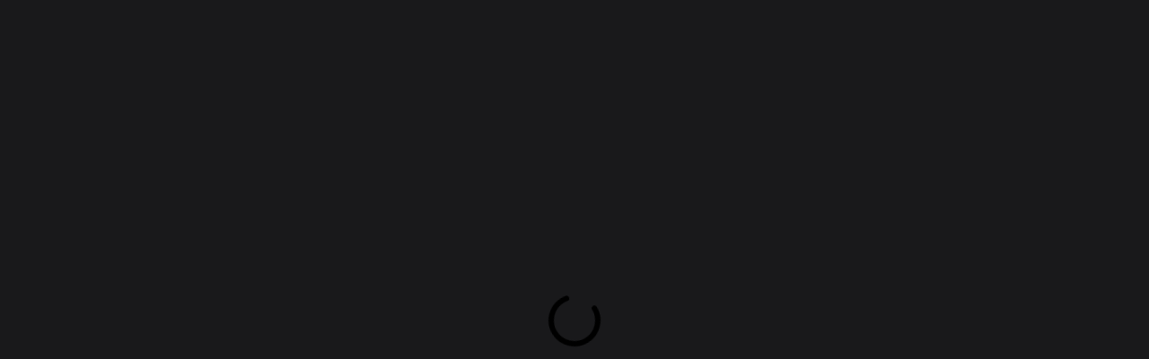

--- FILE ---
content_type: text/html; charset=UTF-8
request_url: https://cipciptextile.com/product/embroidery-lace-beaded-pearl-sequin-37/
body_size: 29209
content:
<!doctype html><html dir="ltr" lang="en-US" prefix="og: https://ogp.me/ns#" class="no-js"><head><script data-no-optimize="1">var litespeed_docref=sessionStorage.getItem("litespeed_docref");litespeed_docref&&(Object.defineProperty(document,"referrer",{get:function(){return litespeed_docref}}),sessionStorage.removeItem("litespeed_docref"));</script> <meta charset="UTF-8"><meta name="viewport" content="width=device-width, initial-scale=1, maximum-scale=1, user-scalable=0" /><title>LAST STOCK 6 METERS (NAVY BLUE) FLAMING FIRE BEADED SEQUIN LACE - CIPCIPTEXTILE</title><meta name="description" content="*MODERN DESIGN WITH ABSTRACT* Exclusive High-Quality Embroidery Gold Thread Mixed Crystal Beaded Flat Sequin Tulle Lace. (NEW DESIGN 2021) Product Specification / Details FABRIC NAME FLAMING FIRE Material 80% Nylon 20% Polyester Weave Web Weave Width 52″ Length 39&quot; / 1metre Weight Feeling Medium Weight Detailing Machine Embroidery Fabric Usage Wedding &amp; Evening dress, RTW, Apparel, Home textile, Garment accessories Design Color Navy Blue" /><meta name="robots" content="max-image-preview:large" /><link rel="canonical" href="https://cipciptextile.com/product/embroidery-lace-beaded-pearl-sequin-37/" /><meta name="generator" content="All in One SEO (AIOSEO) 4.9.1" /><meta property="og:locale" content="en_US" /><meta property="og:site_name" content="CIPCIPTEXTILE - Lace it Up With CIPCIPTEXTILE" /><meta property="og:type" content="article" /><meta property="og:title" content="LAST STOCK 6 METERS (NAVY BLUE) FLAMING FIRE BEADED SEQUIN LACE - CIPCIPTEXTILE" /><meta property="og:description" content="*MODERN DESIGN WITH ABSTRACT* Exclusive High-Quality Embroidery Gold Thread Mixed Crystal Beaded Flat Sequin Tulle Lace. (NEW DESIGN 2021) Product Specification / Details FABRIC NAME FLAMING FIRE Material 80% Nylon 20% Polyester Weave Web Weave Width 52″ Length 39&quot; / 1metre Weight Feeling Medium Weight Detailing Machine Embroidery Fabric Usage Wedding &amp; Evening dress, RTW, Apparel, Home textile, Garment accessories Design Color Navy Blue" /><meta property="og:url" content="https://cipciptextile.com/product/embroidery-lace-beaded-pearl-sequin-37/" /><meta property="article:published_time" content="2024-03-11T00:16:00+00:00" /><meta property="article:modified_time" content="2025-11-24T04:36:01+00:00" /><meta property="article:publisher" content="https://www.facebook.com/share/CuYxDEw2r18t9VmC/" /><meta name="twitter:card" content="summary" /><meta name="twitter:title" content="LAST STOCK 6 METERS (NAVY BLUE) FLAMING FIRE BEADED SEQUIN LACE - CIPCIPTEXTILE" /><meta name="twitter:description" content="*MODERN DESIGN WITH ABSTRACT* Exclusive High-Quality Embroidery Gold Thread Mixed Crystal Beaded Flat Sequin Tulle Lace. (NEW DESIGN 2021) Product Specification / Details FABRIC NAME FLAMING FIRE Material 80% Nylon 20% Polyester Weave Web Weave Width 52″ Length 39&quot; / 1metre Weight Feeling Medium Weight Detailing Machine Embroidery Fabric Usage Wedding &amp; Evening dress, RTW, Apparel, Home textile, Garment accessories Design Color Navy Blue" /> <script type="application/ld+json" class="aioseo-schema">{"@context":"https:\/\/schema.org","@graph":[{"@type":"BreadcrumbList","@id":"https:\/\/cipciptextile.com\/product\/embroidery-lace-beaded-pearl-sequin-37\/#breadcrumblist","itemListElement":[{"@type":"ListItem","@id":"https:\/\/cipciptextile.com#listItem","position":1,"name":"Home","item":"https:\/\/cipciptextile.com","nextItem":{"@type":"ListItem","@id":"https:\/\/cipciptextile.com\/products\/#listItem","name":"Products"}},{"@type":"ListItem","@id":"https:\/\/cipciptextile.com\/products\/#listItem","position":2,"name":"Products","item":"https:\/\/cipciptextile.com\/products\/","nextItem":{"@type":"ListItem","@id":"https:\/\/cipciptextile.com\/product-category\/wholesale\/#listItem","name":"Wholesale"},"previousItem":{"@type":"ListItem","@id":"https:\/\/cipciptextile.com#listItem","name":"Home"}},{"@type":"ListItem","@id":"https:\/\/cipciptextile.com\/product-category\/wholesale\/#listItem","position":3,"name":"Wholesale","item":"https:\/\/cipciptextile.com\/product-category\/wholesale\/","nextItem":{"@type":"ListItem","@id":"https:\/\/cipciptextile.com\/product\/embroidery-lace-beaded-pearl-sequin-37\/#listItem","name":"LAST STOCK 6 METERS (NAVY BLUE) FLAMING FIRE BEADED SEQUIN LACE"},"previousItem":{"@type":"ListItem","@id":"https:\/\/cipciptextile.com\/products\/#listItem","name":"Products"}},{"@type":"ListItem","@id":"https:\/\/cipciptextile.com\/product\/embroidery-lace-beaded-pearl-sequin-37\/#listItem","position":4,"name":"LAST STOCK 6 METERS (NAVY BLUE) FLAMING FIRE BEADED SEQUIN LACE","previousItem":{"@type":"ListItem","@id":"https:\/\/cipciptextile.com\/product-category\/wholesale\/#listItem","name":"Wholesale"}}]},{"@type":"ItemPage","@id":"https:\/\/cipciptextile.com\/product\/embroidery-lace-beaded-pearl-sequin-37\/#itempage","url":"https:\/\/cipciptextile.com\/product\/embroidery-lace-beaded-pearl-sequin-37\/","name":"LAST STOCK 6 METERS (NAVY BLUE) FLAMING FIRE BEADED SEQUIN LACE - CIPCIPTEXTILE","description":"*MODERN DESIGN WITH ABSTRACT* Exclusive High-Quality Embroidery Gold Thread Mixed Crystal Beaded Flat Sequin Tulle Lace. (NEW DESIGN 2021) Product Specification \/ Details FABRIC NAME FLAMING FIRE Material 80% Nylon 20% Polyester Weave Web Weave Width 52\u2033 Length 39\" \/ 1metre Weight Feeling Medium Weight Detailing Machine Embroidery Fabric Usage Wedding & Evening dress, RTW, Apparel, Home textile, Garment accessories Design Color Navy Blue","inLanguage":"en-US","isPartOf":{"@id":"https:\/\/cipciptextile.com\/#website"},"breadcrumb":{"@id":"https:\/\/cipciptextile.com\/product\/embroidery-lace-beaded-pearl-sequin-37\/#breadcrumblist"},"image":{"@type":"ImageObject","url":"https:\/\/cipciptextile.com\/wp-content\/uploads\/2021\/05\/FullSizeRender4-compressed-24.jpg","@id":"https:\/\/cipciptextile.com\/product\/embroidery-lace-beaded-pearl-sequin-37\/#mainImage","width":1512,"height":2016},"primaryImageOfPage":{"@id":"https:\/\/cipciptextile.com\/product\/embroidery-lace-beaded-pearl-sequin-37\/#mainImage"},"datePublished":"2024-03-11T08:16:00+08:00","dateModified":"2025-11-24T12:36:01+08:00"},{"@type":"Organization","@id":"https:\/\/cipciptextile.com\/#organization","name":"CIPCIPTEXTILE","description":"Lace it Up With CIPCIPTEXTILE","url":"https:\/\/cipciptextile.com\/","telephone":"+60199994311","logo":{"@type":"ImageObject","url":"https:\/\/cipciptextile.com\/wp-content\/uploads\/2022\/04\/IMG_3741.jpg","@id":"https:\/\/cipciptextile.com\/product\/embroidery-lace-beaded-pearl-sequin-37\/#organizationLogo","width":1284,"height":1923,"caption":"fabric lace"},"image":{"@id":"https:\/\/cipciptextile.com\/product\/embroidery-lace-beaded-pearl-sequin-37\/#organizationLogo"},"sameAs":["https:\/\/www.facebook.com\/share\/CuYxDEw2r18t9VmC\/","https:\/\/www.instagram.com\/cipciptextile?igsh=cGZnZWk0MG55b3R1","https:\/\/youtube.com\/@cipciptextile?si=6vPYxk-6utJbg1bz"]},{"@type":"WebSite","@id":"https:\/\/cipciptextile.com\/#website","url":"https:\/\/cipciptextile.com\/","name":"CIPCIPTEXTILE","description":"Lace it Up With CIPCIPTEXTILE","inLanguage":"en-US","publisher":{"@id":"https:\/\/cipciptextile.com\/#organization"}}]}</script> <link rel='dns-prefetch' href='//cdn.jsdelivr.net' /><link rel='dns-prefetch' href='//stats.wp.com' /><link rel='dns-prefetch' href='//fonts.googleapis.com' />
 <script src="//www.googletagmanager.com/gtag/js?id=G-XWVZY4M1P7"  data-cfasync="false" data-wpfc-render="false" type="text/javascript" async></script> <script data-cfasync="false" data-wpfc-render="false" type="text/javascript">var mi_version = '8.27.0';
				var mi_track_user = true;
				var mi_no_track_reason = '';
								var MonsterInsightsDefaultLocations = {"page_location":"https:\/\/cipciptextile.com\/product\/embroidery-lace-beaded-pearl-sequin-37\/"};
				if ( typeof MonsterInsightsPrivacyGuardFilter === 'function' ) {
					var MonsterInsightsLocations = (typeof MonsterInsightsExcludeQuery === 'object') ? MonsterInsightsPrivacyGuardFilter( MonsterInsightsExcludeQuery ) : MonsterInsightsPrivacyGuardFilter( MonsterInsightsDefaultLocations );
				} else {
					var MonsterInsightsLocations = (typeof MonsterInsightsExcludeQuery === 'object') ? MonsterInsightsExcludeQuery : MonsterInsightsDefaultLocations;
				}

								var disableStrs = [
										'ga-disable-G-XWVZY4M1P7',
									];

				/* Function to detect opted out users */
				function __gtagTrackerIsOptedOut() {
					for (var index = 0; index < disableStrs.length; index++) {
						if (document.cookie.indexOf(disableStrs[index] + '=true') > -1) {
							return true;
						}
					}

					return false;
				}

				/* Disable tracking if the opt-out cookie exists. */
				if (__gtagTrackerIsOptedOut()) {
					for (var index = 0; index < disableStrs.length; index++) {
						window[disableStrs[index]] = true;
					}
				}

				/* Opt-out function */
				function __gtagTrackerOptout() {
					for (var index = 0; index < disableStrs.length; index++) {
						document.cookie = disableStrs[index] + '=true; expires=Thu, 31 Dec 2099 23:59:59 UTC; path=/';
						window[disableStrs[index]] = true;
					}
				}

				if ('undefined' === typeof gaOptout) {
					function gaOptout() {
						__gtagTrackerOptout();
					}
				}
								window.dataLayer = window.dataLayer || [];

				window.MonsterInsightsDualTracker = {
					helpers: {},
					trackers: {},
				};
				if (mi_track_user) {
					function __gtagDataLayer() {
						dataLayer.push(arguments);
					}

					function __gtagTracker(type, name, parameters) {
						if (!parameters) {
							parameters = {};
						}

						if (parameters.send_to) {
							__gtagDataLayer.apply(null, arguments);
							return;
						}

						if (type === 'event') {
														parameters.send_to = monsterinsights_frontend.v4_id;
							var hookName = name;
							if (typeof parameters['event_category'] !== 'undefined') {
								hookName = parameters['event_category'] + ':' + name;
							}

							if (typeof MonsterInsightsDualTracker.trackers[hookName] !== 'undefined') {
								MonsterInsightsDualTracker.trackers[hookName](parameters);
							} else {
								__gtagDataLayer('event', name, parameters);
							}
							
						} else {
							__gtagDataLayer.apply(null, arguments);
						}
					}

					__gtagTracker('js', new Date());
					__gtagTracker('set', {
						'developer_id.dZGIzZG': true,
											});
					if ( MonsterInsightsLocations.page_location ) {
						__gtagTracker('set', MonsterInsightsLocations);
					}
										__gtagTracker('config', 'G-XWVZY4M1P7', {"allow_anchor":"true","forceSSL":"true","link_attribution":"true","page_path":location.pathname + location.search + location.hash} );
															window.gtag = __gtagTracker;										(function () {
						/* https://developers.google.com/analytics/devguides/collection/analyticsjs/ */
						/* ga and __gaTracker compatibility shim. */
						var noopfn = function () {
							return null;
						};
						var newtracker = function () {
							return new Tracker();
						};
						var Tracker = function () {
							return null;
						};
						var p = Tracker.prototype;
						p.get = noopfn;
						p.set = noopfn;
						p.send = function () {
							var args = Array.prototype.slice.call(arguments);
							args.unshift('send');
							__gaTracker.apply(null, args);
						};
						var __gaTracker = function () {
							var len = arguments.length;
							if (len === 0) {
								return;
							}
							var f = arguments[len - 1];
							if (typeof f !== 'object' || f === null || typeof f.hitCallback !== 'function') {
								if ('send' === arguments[0]) {
									var hitConverted, hitObject = false, action;
									if ('event' === arguments[1]) {
										if ('undefined' !== typeof arguments[3]) {
											hitObject = {
												'eventAction': arguments[3],
												'eventCategory': arguments[2],
												'eventLabel': arguments[4],
												'value': arguments[5] ? arguments[5] : 1,
											}
										}
									}
									if ('pageview' === arguments[1]) {
										if ('undefined' !== typeof arguments[2]) {
											hitObject = {
												'eventAction': 'page_view',
												'page_path': arguments[2],
											}
										}
									}
									if (typeof arguments[2] === 'object') {
										hitObject = arguments[2];
									}
									if (typeof arguments[5] === 'object') {
										Object.assign(hitObject, arguments[5]);
									}
									if ('undefined' !== typeof arguments[1].hitType) {
										hitObject = arguments[1];
										if ('pageview' === hitObject.hitType) {
											hitObject.eventAction = 'page_view';
										}
									}
									if (hitObject) {
										action = 'timing' === arguments[1].hitType ? 'timing_complete' : hitObject.eventAction;
										hitConverted = mapArgs(hitObject);
										__gtagTracker('event', action, hitConverted);
									}
								}
								return;
							}

							function mapArgs(args) {
								var arg, hit = {};
								var gaMap = {
									'eventCategory': 'event_category',
									'eventAction': 'event_action',
									'eventLabel': 'event_label',
									'eventValue': 'event_value',
									'nonInteraction': 'non_interaction',
									'timingCategory': 'event_category',
									'timingVar': 'name',
									'timingValue': 'value',
									'timingLabel': 'event_label',
									'page': 'page_path',
									'location': 'page_location',
									'title': 'page_title',
									'referrer' : 'page_referrer',
								};
								for (arg in args) {
																		if (!(!args.hasOwnProperty(arg) || !gaMap.hasOwnProperty(arg))) {
										hit[gaMap[arg]] = args[arg];
									} else {
										hit[arg] = args[arg];
									}
								}
								return hit;
							}

							try {
								f.hitCallback();
							} catch (ex) {
							}
						};
						__gaTracker.create = newtracker;
						__gaTracker.getByName = newtracker;
						__gaTracker.getAll = function () {
							return [];
						};
						__gaTracker.remove = noopfn;
						__gaTracker.loaded = true;
						window['__gaTracker'] = __gaTracker;
					})();
									} else {
										console.log("");
					(function () {
						function __gtagTracker() {
							return null;
						}

						window['__gtagTracker'] = __gtagTracker;
						window['gtag'] = __gtagTracker;
					})();
									}</script>  <script data-cfasync="false" data-wpfc-render="false" type="text/javascript">window.MonsterInsightsDualTracker.helpers.mapProductItem = function (uaItem) {
				var prefixIndex, prefixKey, mapIndex;

				var toBePrefixed = ['id', 'name', 'list_name', 'brand', 'category', 'variant'];

				var item = {};

				var fieldMap = {
					'price': 'price',
					'list_position': 'index',
					'quantity': 'quantity',
					'position': 'index',
				};

				for (mapIndex in fieldMap) {
					if (uaItem.hasOwnProperty(mapIndex)) {
						item[fieldMap[mapIndex]] = uaItem[mapIndex];
					}
				}

				for (prefixIndex = 0; prefixIndex < toBePrefixed.length; prefixIndex++) {
					prefixKey = toBePrefixed[prefixIndex];
					if (typeof uaItem[prefixKey] !== 'undefined') {
						item['item_' + prefixKey] = uaItem[prefixKey];
					}
				}

				return item;
			};

			MonsterInsightsDualTracker.trackers['view_item_list'] = function (parameters) {
				var items = parameters.items;
				var listName, itemIndex, item, itemListName;
				var lists = {
					'_': {items: [], 'send_to': monsterinsights_frontend.v4_id},
				};

				for (itemIndex = 0; itemIndex < items.length; itemIndex++) {
					item = MonsterInsightsDualTracker.helpers.mapProductItem(items[itemIndex]);

					if (typeof item['item_list_name'] === 'undefined') {
						lists['_'].items.push(item);
					} else {
						itemListName = item['item_list_name'];
						if (typeof lists[itemListName] === 'undefined') {
							lists[itemListName] = {
								'items': [],
								'item_list_name': itemListName,
								'send_to': monsterinsights_frontend.v4_id,
							};
						}

						lists[itemListName].items.push(item);
					}
				}

				for (listName in lists) {
					__gtagDataLayer('event', 'view_item_list', lists[listName]);
				}
			};

			MonsterInsightsDualTracker.trackers['select_content'] = function (parameters) {
				const items = parameters.items.map(MonsterInsightsDualTracker.helpers.mapProductItem);
				__gtagDataLayer('event', 'select_item', {items: items, send_to: parameters.send_to});
			};

			MonsterInsightsDualTracker.trackers['view_item'] = function (parameters) {
				const items = parameters.items.map(MonsterInsightsDualTracker.helpers.mapProductItem);
				__gtagDataLayer('event', 'view_item', {items: items, send_to: parameters.send_to});
			};</script> <link data-optimized="2" rel="stylesheet" href="https://cipciptextile.com/wp-content/litespeed/css/3004ad965b307763a7628a9decef5b39.css?ver=3a0ec" /><style id='dynamic-css-inline-css' type='text/css'>@media only screen and (min-width:1000px){body #ajax-content-wrap.no-scroll{min-height:calc(100vh - 90px);height:calc(100vh - 90px)!important;}}@media only screen and (min-width:1000px){#page-header-wrap.fullscreen-header,#page-header-wrap.fullscreen-header #page-header-bg,html:not(.nectar-box-roll-loaded) .nectar-box-roll > #page-header-bg.fullscreen-header,.nectar_fullscreen_zoom_recent_projects,#nectar_fullscreen_rows:not(.afterLoaded) > div{height:calc(100vh - 89px);}.wpb_row.vc_row-o-full-height.top-level,.wpb_row.vc_row-o-full-height.top-level > .col.span_12{min-height:calc(100vh - 89px);}html:not(.nectar-box-roll-loaded) .nectar-box-roll > #page-header-bg.fullscreen-header{top:90px;}.nectar-slider-wrap[data-fullscreen="true"]:not(.loaded),.nectar-slider-wrap[data-fullscreen="true"]:not(.loaded) .swiper-container{height:calc(100vh - 88px)!important;}.admin-bar .nectar-slider-wrap[data-fullscreen="true"]:not(.loaded),.admin-bar .nectar-slider-wrap[data-fullscreen="true"]:not(.loaded) .swiper-container{height:calc(100vh - 88px - 32px)!important;}}.admin-bar[class*="page-template-template-no-header"] .wpb_row.vc_row-o-full-height.top-level,.admin-bar[class*="page-template-template-no-header"] .wpb_row.vc_row-o-full-height.top-level > .col.span_12{min-height:calc(100vh - 32px);}body[class*="page-template-template-no-header"] .wpb_row.vc_row-o-full-height.top-level,body[class*="page-template-template-no-header"] .wpb_row.vc_row-o-full-height.top-level > .col.span_12{min-height:100vh;}@media only screen and (max-width:999px){.using-mobile-browser #nectar_fullscreen_rows:not(.afterLoaded):not([data-mobile-disable="on"]) > div{height:calc(100vh - 89px);}.using-mobile-browser .wpb_row.vc_row-o-full-height.top-level,.using-mobile-browser .wpb_row.vc_row-o-full-height.top-level > .col.span_12,[data-permanent-transparent="1"].using-mobile-browser .wpb_row.vc_row-o-full-height.top-level,[data-permanent-transparent="1"].using-mobile-browser .wpb_row.vc_row-o-full-height.top-level > .col.span_12{min-height:calc(100vh - 89px);}html:not(.nectar-box-roll-loaded) .nectar-box-roll > #page-header-bg.fullscreen-header,.nectar_fullscreen_zoom_recent_projects,.nectar-slider-wrap[data-fullscreen="true"]:not(.loaded),.nectar-slider-wrap[data-fullscreen="true"]:not(.loaded) .swiper-container,#nectar_fullscreen_rows:not(.afterLoaded):not([data-mobile-disable="on"]) > div{height:calc(100vh - 36px);}.wpb_row.vc_row-o-full-height.top-level,.wpb_row.vc_row-o-full-height.top-level > .col.span_12{min-height:calc(100vh - 36px);}body[data-transparent-header="false"] #ajax-content-wrap.no-scroll{min-height:calc(100vh - 36px);height:calc(100vh - 36px);}}.post-type-archive-product.woocommerce .container-wrap,.tax-product_cat.woocommerce .container-wrap{background-color:#ffffff;}.woocommerce.single-product #single-meta{position:relative!important;top:0!important;margin:0;left:8px;height:auto;}.woocommerce.single-product #single-meta:after{display:block;content:" ";clear:both;height:1px;}.woocommerce ul.products li.product.material,.woocommerce-page ul.products li.product.material{background-color:#ffffff;}.woocommerce ul.products li.product.minimal .product-wrap,.woocommerce ul.products li.product.minimal .background-color-expand,.woocommerce-page ul.products li.product.minimal .product-wrap,.woocommerce-page ul.products li.product.minimal .background-color-expand{background-color:#ffffff;}.screen-reader-text,.nectar-skip-to-content:not(:focus){border:0;clip:rect(1px,1px,1px,1px);clip-path:inset(50%);height:1px;margin:-1px;overflow:hidden;padding:0;position:absolute!important;width:1px;word-wrap:normal!important;}.row .col img:not([srcset]){width:auto;}.row .col img.img-with-animation.nectar-lazy:not([srcset]){width:100%;}
/*
#top nav .buttons .menu-item a {
    display: none;
}
*/
/*
div#media_image-3 {
    margin-bottom: 15px !important;
}

div#text-5 {
    margin-left: 60px;
}

div#text-6 {
    margin-left: 60px;
}

div#text-7 {
    margin-left: 50px;
}

div#text-8 {
    margin-left: 25px;
}
*/
#footer-outer[data-cols="1"] #copyright, #footer-outer #copyright[data-layout="centered"] {
    padding: 30px 0px 50px
}

#footer-outer .widget.widget_media_image img {
    margin-bottom: 30px;
}

.cf7sg-popup {
    margin-top: 3%;
    text-align: center;
}

/*.cf7sg-container .cf7-smart-grid.has-grid .columns.one-third {
    float: right;
}
*/

.cf7-smart-grid.has-grid .field {
    width: auto;
}

body.material #header-outer:not([data-format="left-header"]) #top nav > .buttons > li {
    margin: 0 3px;
}
/*
.cf7-smart-grid.has-grid .wpcf7-submit {
    background: #fff !important;
    border-radius: 3px;
    font-size: 12px !important;
    font-weight: 700;
    width: 200px!important;
    color: #000000 !important;
}
*/

body[data-button-style="rounded"].ascend .container-wrap input[type="submit"], body[data-button-style="rounded"].ascend .container-wrap button[type="submit"] {
    padding: 13px 23px !important;
}

body[data-form-style="minimal"] input[type=email]:focus {
    border-color: #fff;
}

body[data-form-style="minimal"] input[type=tel]:focus {
    border-color: #fff;
}

.cf7-smart-grid.has-grid .wpcf7-form-control:not(img) {
    color: #fff;
}

.ascend.woocommerce #sidebar div ul {
    margin-top: 20px;
}

.nectar-social.fixed {
    display: none;
}

.footer-mega-col {
    background-color: #fff;
    color: #000;
}
@media only screen and (min-width: 1000px){
.footer-mega-col {
    padding: 60px 80px 30px 80px;
}
}
/*
.textwidget h3 {
    color: #fff;
}
*/

/**Woocommerce single image**/

@media only screen and (min-width: 1000px){
.single-product .row > .product[data-gallery-style="left_thumb_sticky"] .single-product-main-image {
    width: 35%;
}
.single-product .row > .product[data-gallery-style="left_thumb_sticky"][data-tab-pos="fullwidth"] .summary.entry-summary {
    width: 65%;
}
body:not(.woocommerce-cart) .main-content table {
    width: 50%;
}
}
/*

#top nav > ul > .button_solid_color_2 > a:before{
background-color: #fff;
}

#header-outer #top nav >ul >li[class*="button_solid_color"] >a,
#header-outer #top nav >ul >li[class*="button_solid_color"] >a:hover,
#top nav > ul > li[class*="button_solid_color"] > a,
body #header-outer[data-lhe="default"] #top nav .sf-menu > li[class*="button_solid_color"] > a:hover{
   color: #1e1e1e!important;
}

#header-outer #top nav >ul >li[class*="button_solid_color"] >a,
#header-outer #top nav >ul >li[class*="button_solid_color"] >a:hover,
#top nav > ul > li[class*="button_solid_color"] > a, 
body #header-outer[data-lhe="default"] #top nav .sf-menu > li[class*="button_solid_color"] > a:hover {
    color: #1e1e1e!important;
}
*/

#top nav > ul > .button_solid_color_2 > a:before{
    background-color:#000;
    border: 1px solid #fff;
}

#footer-outer #footer-widgets .col p {
    font-size: 12px;
    line-height: 15px;
}
#footer-outer #copyright p {
    line-height: 20px;
    font-size: 12px;
}
div.product .woocommerce-tabs .full-width-content[data-tab-style="fullwidth"] ul.tabs {
    text-align: left;
    margin: 0;
}
.single-product .products.related{
    margin-top: 0;
}
.woocommerce div.product .woocommerce-tabs .full-width-content[data-tab-style="fullwidth"] ul.tabs li a {
    margin: 4px 0px;
}

.woocommerce ul.products li.product .woocommerce-loop-product__title {
    text-align: center;
}
.woocommerce ul.products li.product .price {
    text-align: center;
}
/*
.woocommerce ul.products li.product .price:after{
    content:" / per meter";
    font-size:12px;
}
.woocommerce .summary .price, .woocommerce div.product .summary p.price:after{
    content:" / per meter";
    font-size:15px;
}
*/
.woocommerce div.product form.cart::before {
    content: "Quantity:";
    font-weight: 700;
    padding-bottom: 20px;
}
@media only screen and (min-width: 1000px){
    #footer-outer .row {
    padding: 15px 0;
}
body:not(.woocommerce-cart) .main-content table {
    width: 100%;
}
}


.woocommerce div.product div.images .flex-control-thumbs li img {
    padding: 2px 2px 0 0;
}


@media only screen and (min-width: 1000px){
    .footer-mega-col {
    padding: 10px 80px 30px 80px;}
}



/**reCaptcha Gap**/
.cf7sg-container .cf7-smart-grid.has-grid .container {
    padding-top: 10px!important;
}

/**woocommerce unit**/
span.uom {
    font-size: 14px;
}
/*
.woocommerce .uom {
    font-size: 20px;
}
*/

/**Contact form fill in text color**/
.cf7-smart-grid.has-grid .wpcf7-form-control:not(img) {
    color: #767676;
}

/**Navigation Hover**/
/*
#header-outer[data-lhe="default"] #top nav > ul > li > a:hover,
body #header-outer[data-lhe="default"] #top nav > ul > li > a:hover,
body #header-outer[data-lhe="default"] #top nav .sf-menu > .current-menu-item > a,
body #header-outer[data-lhe="default"] #top nav .sf-menu > .current_page_item > a{
    color: #e0e0e0!important;
    background: #000;
    padding: 10px;
    margin-left:6px;
}
*/
#header-outer[data-lhe="default"] #top nav > ul > li > a:hover,
body #header-outer[data-lhe="default"] #top nav > ul > li > a:hover,
body #header-outer[data-lhe="default"] #top nav .sf-menu > .current-menu-item > a,
body #header-outer[data-lhe="default"] #top nav .sf-menu > .current_page_item > a{
    text-shadow: 1px 1px 2px #a0a0a0;
}



/**2ndary Header bar**/
#header-secondary-outer .nectar-center-text a {
    text-transform: uppercase;
    letter-spacing: 1px;
    font-size: 13px;
}
@media (max-width:767px){
body #header-secondary-outer .nectar-center-text {
    max-width: 90%;
    letter-spacing: 1px;
}

}

.woocommerce ul.products[data-product-style]:not([data-n-desktop-columns="default"]) li.product{
    margin-right: 5px;
}

/*Currency
.selectron23{
    width: 100px!important;
}
.selectron23-container .selectron23-option[data-selected='1'] {
    background: #ffd4e0!important;
}

.selectron23-container{
	width: 80%!important;
}
.selectron23-container .selectron23-option img {
    display: none!important;
}
*/

@media (max-width:767px){
#top .mobile-search,
#header-outer #top .mobile-user-account{
    padding: 0px 1px!important;
}
#header-outer[data-cart="true"] #top #mobile-cart-link {
    padding: 0 8px 0 0!important;
}
}



.material #header-secondary-outer > .container > nav {
    min-height: 60px;
}

.tab-container.container {
    padding: 0!important;
}


/*Desktop single product image*/
@media (min-width:768px){
.span_5.col.single-product-main-image {
    padding-left: 0;
    padding-right: 0;
    width: 38%;
}
}

/*Mobile single product image*/
@media (max-width:767px){
.span_5.col.single-product-main-image {
    padding-left: 0;
    padding-right: 0;
}
}




.DayPickerNavigation_button.DayPickerNavigation_button_1.DayPickerNavigation_button__default.DayPickerNavigation_button__default_2.DayPickerNavigation_button__horizontal.DayPickerNavigation_button__horizontal_3.DayPickerNavigation_button__horizontalDefault.DayPickerNavigation_button__horizontalDefault_4.DayPickerNavigation_leftButton__horizontalDefault.DayPickerNavigation_leftButton__horizontalDefault_5 {
     width: 40px;
}
.DayPickerNavigation_button.DayPickerNavigation_button_1.DayPickerNavigation_button__default.DayPickerNavigation_button__default_2.DayPickerNavigation_button__horizontal.DayPickerNavigation_button__horizontal_3.DayPickerNavigation_button__horizontalDefault.DayPickerNavigation_button__horizontalDefault_4.DayPickerNavigation_rightButton__horizontalDefault.DayPickerNavigation_rightButton__horizontalDefault_5 {
    width: 40px;
    margin-left: 210px;
}


.DayPickerNavigation.DayPickerNavigation_1.DayPickerNavigation__horizontal.DayPickerNavigation__horizontal_2 {
    display: flex;
}


@media (min-width:768px){
.wpb_column.left_margin_60px {
    margin-left: 0!important;
}
#ajax-content-wrap .vc_row.left_padding_70px .row_col_wrap_12 {
    padding-left: 40px;
}
#ajax-content-wrap .vc_row.left_padding_50px .row_col_wrap_12 {
    padding-left: 35px;
}
#ajax-content-wrap .vc_row.left_padding_tablet_23px .row_col_wrap_12 {
    padding-left: 40px!important;
}
#ajax-content-wrap .vc_row.left_padding_80px .row_col_wrap_12 {
    padding-left: 40px;
}
}

@media (min-width:768px){
.full-width-content ul.products li.product{
    width: 24.3%;
}
.full-width-content ul.products li:nth-child(4n+1){
    margin-left: 0;
}
}



@media (max-width:767px){
.container{
        max-width: 360px !important;
    }
.woocommerce ul.products[class*=columns-] li.product,
body.woocommerce .span_9 ul.products li.product, 
body.woocommerce ul.products li.product, 
body.woocommerce-page .span_9 ul.products li.product,
body.woocommerce-page ul.products li.product{
    width: 48.6%;
        margin: 0 0 25px 0;
}

}

.cf7sg-container .cf7-smart-grid.has-grid .row {
    margin: 5px 0!important;
}</style> <script type="litespeed/javascript" data-src="https://cipciptextile.com/wp-includes/js/jquery/jquery.min.js?ver=3.7.1" id="jquery-core-js"></script> <script type="litespeed/javascript" data-src="https://cipciptextile.com/wp-content/plugins/google-analytics-premium/assets/js/frontend-gtag.min.js?ver=8.27.0" id="monsterinsights-frontend-script-js"></script> <script data-cfasync="false" data-wpfc-render="false" type="text/javascript" id='monsterinsights-frontend-script-js-extra'>/*  */
var monsterinsights_frontend = {"js_events_tracking":"true","download_extensions":"doc,pdf,ppt,zip,xls,docx,pptx,xlsx","inbound_paths":"[{\"path\":\"\\\/go\\\/\",\"label\":\"affiliate\"},{\"path\":\"\\\/recommend\\\/\",\"label\":\"affiliate\"}]","home_url":"https:\/\/cipciptextile.com","hash_tracking":"true","v4_id":"G-XWVZY4M1P7"};/*  */</script> <script type="text/javascript" src="https://stats.wp.com/s-202603.js" id="woocommerce-analytics-js" defer="defer" data-wp-strategy="defer"></script> <link rel="https://api.w.org/" href="https://cipciptextile.com/wp-json/" /><link rel="alternate" title="JSON" type="application/json" href="https://cipciptextile.com/wp-json/wp/v2/product/6812" /><link rel="EditURI" type="application/rsd+xml" title="RSD" href="https://cipciptextile.com/xmlrpc.php?rsd" /><meta name="generator" content="WordPress 6.8.3" /><meta name="generator" content="WooCommerce 8.8.5" /><link rel='shortlink' href='https://cipciptextile.com/?p=6812' /><link rel="alternate" title="oEmbed (JSON)" type="application/json+oembed" href="https://cipciptextile.com/wp-json/oembed/1.0/embed?url=https%3A%2F%2Fcipciptextile.com%2Fproduct%2Fembroidery-lace-beaded-pearl-sequin-37%2F" /><link rel="alternate" title="oEmbed (XML)" type="text/xml+oembed" href="https://cipciptextile.com/wp-json/oembed/1.0/embed?url=https%3A%2F%2Fcipciptextile.com%2Fproduct%2Fembroidery-lace-beaded-pearl-sequin-37%2F&#038;format=xml" />
 <script type="litespeed/javascript" data-src="https://www.googletagmanager.com/gtag/js?id=AW-10796306680"></script> <script type="litespeed/javascript">window.dataLayer=window.dataLayer||[];function gtag(){dataLayer.push(arguments)}
gtag('js',new Date());gtag('config','AW-10796306680')</script>  <script type="litespeed/javascript">(function(w,d,s,l,i){w[l]=w[l]||[];w[l].push({'gtm.start':new Date().getTime(),event:'gtm.js'});var f=d.getElementsByTagName(s)[0],j=d.createElement(s),dl=l!='dataLayer'?'&l='+l:'';j.async=!0;j.src='https://www.googletagmanager.com/gtm.js?id='+i+dl;f.parentNode.insertBefore(j,f)})(window,document,'script','dataLayer','GTM-5BCPTH3')</script> 
<noscript><style>.woocommerce-product-gallery{ opacity: 1 !important; }</style></noscript><meta name="generator" content="Powered by WPBakery Page Builder - drag and drop page builder for WordPress."/><meta name="p:domain_verify" content="d77ce28c1a9c8628406b6881fdb1a33f"/><noscript>
<img height="1" width="1" style="display:none;" alt=""
src="https://ct.pinterest.com/v3/?event=init&tid=2614131821265&pd[em]=<hashed_email_address>&noscript=1" />
</noscript><meta name="facebook-domain-verification" content="8nbq27j3j6erfgknfq2d5dkqhv29gm" /><noscript><img height="1" width="1" style="display:none"
src="https://www.facebook.com/tr?id=544402216700574&ev=PageView&noscript=1"
/></noscript> <script type="litespeed/javascript" data-src="https://www.googletagmanager.com/gtag/js?id=AW-10899023591"></script> <script type="litespeed/javascript">window.dataLayer=window.dataLayer||[];function gtag(){dataLayer.push(arguments)}
gtag('js',new Date());gtag('config','AW-10899023591')</script>  <script type="litespeed/javascript">(function(w,d,s,l,i){w[l]=w[l]||[];w[l].push({'gtm.start':new Date().getTime(),event:'gtm.js'});var f=d.getElementsByTagName(s)[0],j=d.createElement(s),dl=l!='dataLayer'?'&l='+l:'';j.async=!0;j.src='https://www.googletagmanager.com/gtm.js?id='+i+dl;f.parentNode.insertBefore(j,f)})(window,document,'script','dataLayer','GTM-T5WKRZW')</script>  <script type="litespeed/javascript">window.addEventListener('load',function(){jQuery('body').on('mousedown','[href*="wa.me"],#ht-ctc-chat',function(){gtag('event','conversion',{'send_to':'AW-10839277752/gW8nCKKp2tADEOfNh80o'})})
jQuery('body').on('mousedown','[href*="tel:"]',function(){gtag('event','conversion',{'send_to':'AW-10839277752/c5cmCK3_kbYDELiBybAo'})})
jQuery('body').on('mousedown','[href*="mailto:"]',function(){gtag('event','conversion',{'send_to':'AW-10839277752/GzSaCJmp2tADEOfNh80o'})})})
document.addEventListener('wpcf7mailsent',function(event){if('6292'==event.detail.contactFormId){gtag('event','conversion',{'send_to':'AW-10839277752/eKv-CJyp2tADEOfNh80o'})}},!1)</script><link rel="icon" href="https://cipciptextile.com/wp-content/uploads/2021/05/cropped-c-logo-32x32.png" sizes="32x32" /><link rel="icon" href="https://cipciptextile.com/wp-content/uploads/2021/05/cropped-c-logo-192x192.png" sizes="192x192" /><link rel="apple-touch-icon" href="https://cipciptextile.com/wp-content/uploads/2021/05/cropped-c-logo-180x180.png" /><meta name="msapplication-TileImage" content="https://cipciptextile.com/wp-content/uploads/2021/05/cropped-c-logo-270x270.png" />
<noscript><style>.wpb_animate_when_almost_visible { opacity: 1; }</style></noscript><noscript><style id="rocket-lazyload-nojs-css">.rll-youtube-player, [data-lazy-src]{display:none !important;}</style></noscript></head><body class="wp-singular product-template-default single single-product postid-6812 wp-theme-salient theme-salient woocommerce woocommerce-page woocommerce-no-js material wpb-js-composer js-comp-ver-6.9.1 vc_responsive currency-myr" data-footer-reveal="false" data-footer-reveal-shadow="none" data-header-format="menu-left-aligned" data-body-border="off" data-boxed-style="" data-header-breakpoint="1000" data-dropdown-style="minimal" data-cae="easeOutQuart" data-cad="700" data-megamenu-width="full-width" data-aie="zoom-out" data-ls="magnific" data-apte="standard" data-hhun="0" data-fancy-form-rcs="default" data-form-style="minimal" data-form-submit="regular" data-is="minimal" data-button-style="slightly_rounded_shadow" data-user-account-button="true" data-flex-cols="true" data-col-gap="default" data-header-inherit-rc="false" data-header-search="true" data-animated-anchors="true" data-ajax-transitions="true" data-full-width-header="true" data-slide-out-widget-area="true" data-slide-out-widget-area-style="slide-out-from-right" data-user-set-ocm="off" data-loading-animation="none" data-bg-header="false" data-responsive="1" data-ext-responsive="true" data-ext-padding="90" data-header-resize="0" data-header-color="custom" data-transparent-header="false" data-cart="true" data-remove-m-parallax="" data-remove-m-video-bgs="" data-m-animate="0" data-force-header-trans-color="light" data-smooth-scrolling="0" data-permanent-transparent="false" ><noscript><iframe data-lazyloaded="1" src="about:blank" data-litespeed-src="https://www.googletagmanager.com/ns.html?id=GTM-T5WKRZW"
height="0" width="0" style="display:none;visibility:hidden"></iframe></noscript>
<noscript><iframe data-lazyloaded="1" src="about:blank" data-litespeed-src="https://www.googletagmanager.com/ns.html?id=GTM-5BCPTH3"
height="0" width="0" style="display:none;visibility:hidden"></iframe></noscript><a href="#ajax-content-wrap" class="nectar-skip-to-content">Skip to main content</a><div class="ocm-effect-wrap"><div class="ocm-effect-wrap-inner"><div id="ajax-loading-screen" data-disable-mobile="1" data-disable-fade-on-click="0" data-effect="standard" data-method="standard"><div class="loading-icon none"><div class="material-icon">
<svg class="nectar-material-spinner" width="60px" height="60px" viewBox="0 0 60 60">
<circle stroke-linecap="round" cx="30" cy="30" r="26" fill="none" stroke-width="6"></circle>
</svg></div></div></div><div id="header-space" data-secondary-header-display="full" data-header-mobile-fixed='1'></div><div id="header-outer" data-has-menu="true" data-has-buttons="yes" data-header-button_style="hover_scale" data-using-pr-menu="true" data-mobile-fixed="1" data-ptnm="false" data-lhe="default" data-user-set-bg="#ffffff" data-format="menu-left-aligned" data-permanent-transparent="false" data-megamenu-rt="1" data-remove-fixed="0" data-header-resize="0" data-cart="true" data-transparency-option="0" data-box-shadow="none" data-shrink-num="6" data-using-secondary="1" data-using-logo="1" data-logo-height="18" data-m-logo-height="13" data-padding="15" data-full-width="true" data-condense="false" ><div id="header-secondary-outer" class="menu-left-aligned" data-mobile="display_full" data-remove-fixed="0" data-lhe="default" data-secondary-text="true" data-full-width="true" data-mobile-fixed="1" data-permanent-transparent="false" ><div class="container"><nav><div class="nectar-center-text"><a href="https://cipciptextile.com/products/">Elevate your style with CIPCIPTEXTILE's exclusive fabric lace designs! Shop now and make every day a fashion show.</a></div></nav></div></div><div id="search-outer" class="nectar"><div id="search"><div class="container"><div id="search-box"><div class="inner-wrap"><div class="col span_12"><form role="search" action="https://cipciptextile.com/" method="GET">
<input type="text" name="s"  value="" aria-label="Search" placeholder="Search" />
<span>Hit enter to search or ESC to close</span></form></div></div></div><div id="close"><a href="#"><span class="screen-reader-text">Close Search</span>
<span class="close-wrap"> <span class="close-line close-line1"></span> <span class="close-line close-line2"></span> </span>				 </a></div></div></div></div><header id="top"><div class="container"><div class="row"><div class="col span_3">
<a id="logo" href="https://cipciptextile.com" data-supplied-ml-starting-dark="false" data-supplied-ml-starting="false" data-supplied-ml="false" >
<img class="stnd skip-lazy default-logo" width="800" height="76" alt="CIPCIPTEXTILE" src="https://cipciptextile.com/wp-content/uploads/2021/05/darklogo.png.webp" srcset="https://cipciptextile.com/wp-content/uploads/2021/05/darklogo.png.webp 1x, https://cipciptextile.com/wp-content/uploads/2021/05/darklogo.png.webp 2x" />				</a></div><div class="col span_9 col_last"><div class="nectar-mobile-only mobile-header"><div class="inner"></div></div>
<a class="mobile-search" href="#searchbox"><span class="nectar-icon icon-salient-search" aria-hidden="true"></span><span class="screen-reader-text">search</span></a>
<a class="mobile-user-account" href="https://cipciptextile.com/my-account/"><span class="normal icon-salient-m-user" aria-hidden="true"></span><span class="screen-reader-text">account</span></a>
<a id="mobile-cart-link" data-cart-style="slide_in" href="https://cipciptextile.com/cart/"><i class="icon-salient-cart"></i><div class="cart-wrap"><span>0 </span></div></a><div class="slide-out-widget-area-toggle mobile-icon slide-out-from-right" data-custom-color="false" data-icon-animation="simple-transform"><div> <a href="#sidewidgetarea" aria-label="Navigation Menu" aria-expanded="false" class="closed">
<span class="screen-reader-text">Menu</span><span aria-hidden="true"> <i class="lines-button x2"> <i class="lines"></i> </i> </span>
</a></div></div><nav><ul class="sf-menu"><li id="menu-item-34829" class="menu-item menu-item-type-post_type menu-item-object-page menu-item-has-children nectar-regular-menu-item menu-item-34829"><a href="https://cipciptextile.com/lacerahmah/"><span class="menu-title-text">LACE RAHMAH</span></a><ul class="sub-menu"><li id="menu-item-20919" class="menu-item menu-item-type-post_type menu-item-object-page nectar-regular-menu-item menu-item-20919"><a href="https://cipciptextile.com/couturesale/"><span class="menu-title-text">(SALE) Couture Sale</span></a></li><li id="menu-item-18841" class="menu-item menu-item-type-post_type menu-item-object-page nectar-regular-menu-item menu-item-18841"><a href="https://cipciptextile.com/koleksi-debunga/"><span class="menu-title-text">(RM89.90/meter) Koleksi Debunga</span></a></li><li id="menu-item-38806" class="menu-item menu-item-type-post_type menu-item-object-page nectar-regular-menu-item menu-item-38806"><a href="https://cipciptextile.com/wholesale/"><span class="menu-title-text">Wholesale</span></a></li></ul></li><li id="menu-item-32446" class="menu-item menu-item-type-custom menu-item-object-custom menu-item-has-children nectar-regular-menu-item menu-item-32446"><a href="https://cipciptextile.com/embroidery/"><span class="menu-title-text">BEADED</span></a><ul class="sub-menu"><li id="menu-item-17980" class="menu-item menu-item-type-post_type menu-item-object-page nectar-regular-menu-item menu-item-17980"><a href="https://cipciptextile.com/gala-lace/"><span class="menu-title-text">Gala Lace</span></a></li><li id="menu-item-6879" class="menu-item menu-item-type-post_type menu-item-object-page nectar-regular-menu-item menu-item-6879"><a href="https://cipciptextile.com/editor/"><span class="menu-title-text">Editors Pick’s</span></a></li><li id="menu-item-20342" class="menu-item menu-item-type-post_type menu-item-object-page nectar-regular-menu-item menu-item-20342"><a href="https://cipciptextile.com/koleksimewah/"><span class="menu-title-text">Koleksi Mewah</span></a></li><li id="menu-item-6849" class="menu-item menu-item-type-post_type menu-item-object-page nectar-regular-menu-item menu-item-6849"><a href="https://cipciptextile.com/handbeadedlace/"><span class="menu-title-text">Hand beaded Lace</span></a></li><li id="menu-item-32447" class="menu-item menu-item-type-post_type menu-item-object-page nectar-regular-menu-item menu-item-32447"><a href="https://cipciptextile.com/classic-lace/"><span class="menu-title-text">Classic Lace</span></a></li><li id="menu-item-6854" class="menu-item menu-item-type-taxonomy menu-item-object-product_cat nectar-regular-menu-item menu-item-6854"><a href="https://cipciptextile.com/product-category/other/detailing/"><span class="menu-title-text">Border Lace</span></a></li><li id="menu-item-27459" class="menu-item menu-item-type-custom menu-item-object-custom nectar-regular-menu-item menu-item-27459"><a href="https://cipciptextile.com/product-category/other/plain-weave/"><span class="menu-title-text">Satin</span></a></li><li id="menu-item-15463" class="menu-item menu-item-type-post_type menu-item-object-page nectar-regular-menu-item menu-item-15463"><a href="https://cipciptextile.com/bulkorder/"><span class="menu-title-text">Bulk Order</span></a></li><li id="menu-item-32757" class="menu-item menu-item-type-post_type menu-item-object-page nectar-regular-menu-item menu-item-32757"><a href="https://cipciptextile.com/inquiry/"><span class="menu-title-text">Inquiry</span></a></li><li id="menu-item-6850" class="menu-item menu-item-type-post_type menu-item-object-page nectar-regular-menu-item menu-item-6850"><a href="https://cipciptextile.com/other/"><span class="menu-title-text">Other</span></a></li></ul></li><li id="menu-item-16316" class="menu-item menu-item-type-post_type menu-item-object-page menu-item-has-children nectar-regular-menu-item menu-item-16316"><a href="https://cipciptextile.com/wedding-exquisite-lace/"><span class="menu-title-text">WEDDING’S</span></a><ul class="sub-menu"><li id="menu-item-6848" class="menu-item menu-item-type-post_type menu-item-object-page nectar-regular-menu-item menu-item-6848"><a href="https://cipciptextile.com/luxury-bridal/"><span class="menu-title-text">Luxury Bridal</span></a></li><li id="menu-item-41194" class="menu-item menu-item-type-post_type menu-item-object-page nectar-regular-menu-item menu-item-41194"><a href="https://cipciptextile.com/celestialbridelace/"><span class="menu-title-text">Celestial Bridal Lace</span></a></li><li id="menu-item-11435" class="menu-item menu-item-type-post_type menu-item-object-page nectar-regular-menu-item menu-item-11435"><a href="https://cipciptextile.com/bridal-french-lace/"><span class="menu-title-text">Bridal French Lace</span></a></li><li id="menu-item-6847" class="menu-item menu-item-type-post_type menu-item-object-page nectar-regular-menu-item menu-item-6847"><a href="https://cipciptextile.com/bridal-lace/"><span class="menu-title-text">(SALE) Bridal Lace</span></a></li></ul></li><li id="menu-item-24017" class="menu-item menu-item-type-custom menu-item-object-custom nectar-regular-menu-item menu-item-24017"><a href="https://cipciptextile.com/panel-french-lace/"><span class="menu-title-text">FRENCH LACE</span></a></li><li id="menu-item-6851" class="menu-item menu-item-type-post_type menu-item-object-page nectar-regular-menu-item menu-item-6851"><a href="https://cipciptextile.com/luxurylace/"><span class="menu-title-text">LUXURY LACE</span></a></li></ul></nav></div><div class="right-aligned-menu-items"><nav><ul class="buttons sf-menu" data-user-set-ocm="off"><li id="menu-item-24194" class="menu-item menu-item-type-gs_sim menu-item-object-gs_sim nectar-regular-menu-item menu-item-24194"><div data-woocs-sd='{"width":158,"img_pos":0,"max_open_height":290,"show_img":1,"width_p100":0,"scale":100,"description_font_size":11,"title_show":1,"title_value":"__CODE__","title_font":"Arial","title_bold":1,"title_font_size":14,"title_color":"#000000","border_radius":0,"border_color":"#eeeeee","img_height":12,"img_vertival_pos":2,"show_description":1,"description_color":"#aaaaaa","description_font":"Arial","background_color":"#fafafa","pointer_color":"#000000","divider_color":"#eeeeee","divider_size":2,"border_width":1}' data-woocs-ver='2.3.9.4' style="width: 158px; max-width: 100%;" data-woocs-sd-currencies='[{"value":"MYR","sign":"&#82;&#77;","title":"MYR","text":"Malaysian Ringgit","img":"https:\/\/cipciptextile.com\/wp-content\/uploads\/2023\/01\/MY.png","title_attributes":{"data-sign":"&#82;&#77;","data-name":"MYR","data-desc":"Malaysian Ringgit"}},{"value":"SGD","sign":"S$","title":"SGD","text":"Singapore Dollar","img":"https:\/\/cipciptextile.com\/wp-content\/uploads\/2023\/01\/SG-150x80.png","title_attributes":{"data-sign":"S$","data-name":"SGD","data-desc":"Singapore Dollar"}},{"value":"USD","sign":"&#36;","title":"USD","text":"United States Dollar","img":"https:\/\/cipciptextile.com\/wp-content\/uploads\/2023\/05\/USD.jpg","title_attributes":{"data-sign":"&#36;","data-name":"USD","data-desc":"United States Dollar"}},{"value":"CAD","sign":"CA$","title":"CAD","text":"Canadian Dollar","img":"https:\/\/cipciptextile.com\/wp-content\/uploads\/2023\/01\/CA-150x80.png","title_attributes":{"data-sign":"CA$","data-name":"CAD","data-desc":"Canadian Dollar"}},{"value":"EUR","sign":"\u20ac","title":"EUR","text":"Euro","img":"https:\/\/cipciptextile.com\/wp-content\/uploads\/2023\/01\/EU-150x80.png","title_attributes":{"data-sign":"\u20ac","data-name":"EUR","data-desc":"Euro"}},{"value":"AUD","sign":"AU$","title":"AUD","text":"Australian Dollar","img":"https:\/\/cipciptextile.com\/wp-content\/uploads\/2023\/01\/AU-150x80.png","title_attributes":{"data-sign":"AU$","data-name":"AUD","data-desc":"Australian Dollar"}},{"value":"AED","sign":"AED","title":"AED","text":"United Arab Emirates Dirham","img":"https:\/\/cipciptextile.com\/wp-content\/uploads\/2023\/01\/AE-150x80.png","title_attributes":{"data-sign":"AED","data-name":"AED","data-desc":"United Arab Emirates Dirham"}},{"value":"BND","sign":"BN$","title":"BND","text":"Brunei Dollar","img":"https:\/\/cipciptextile.com\/wp-content\/uploads\/2023\/01\/BN-150x80.png","title_attributes":{"data-sign":"BN$","data-name":"BND","data-desc":"Brunei Dollar"}},{"value":"GBP","sign":"\u00a3","title":"GBP","text":"British Pound Sterling","img":"https:\/\/cipciptextile.com\/wp-content\/uploads\/2023\/01\/GB-150x80.png","title_attributes":{"data-sign":"\u00a3","data-name":"GBP","data-desc":"British Pound Sterling"}},{"value":"IDR","sign":"Rp","title":"IDR","text":"Indonesian Rupiah","img":"https:\/\/cipciptextile.com\/wp-content\/uploads\/2023\/01\/ID-150x80.png","title_attributes":{"data-sign":"Rp","data-name":"IDR","data-desc":"Indonesian Rupiah"}},{"value":"NZD","sign":"NZ$","title":"NZD","text":"New Zealand Dollar","img":"https:\/\/cipciptextile.com\/wp-content\/uploads\/2023\/01\/NZ-150x80.png","title_attributes":{"data-sign":"NZ$","data-name":"NZD","data-desc":"New Zealand Dollar"}},{"value":"KWD","sign":"KD","title":"KWD","text":"Kuwaiti Dinar","img":"https:\/\/cipciptextile.com\/wp-content\/uploads\/2023\/01\/KW-150x80.png","title_attributes":{"data-sign":"KD","data-name":"KWD","data-desc":"Kuwaiti Dinar"}},{"value":"THB","sign":"\u0e3f","title":"THB","text":"Thai Baht","img":"https:\/\/cipciptextile.com\/wp-content\/uploads\/2023\/01\/TH-150x80.png","title_attributes":{"data-sign":"\u0e3f","data-name":"THB","data-desc":"Thai Baht"}},{"value":"KHR","sign":"KHR","title":"KHR","text":"Cambodian Riel","img":"https:\/\/cipciptextile.com\/wp-content\/uploads\/2023\/05\/cambodia_flag_generated.jpg","title_attributes":{"data-sign":"KHR","data-name":"KHR","data-desc":"Cambodian Riel"}},{"value":"QAR","sign":"QR","title":"QAR","text":"Qatari Rial","img":"https:\/\/cipciptextile.com\/wp-content\/uploads\/2023\/01\/QA-150x80.png","title_attributes":{"data-sign":"QR","data-name":"QAR","data-desc":"Qatari Rial"}},{"value":"SAR","sign":"SR","title":"SAR","text":"Saudi Riyal","img":"https:\/\/cipciptextile.com\/wp-content\/uploads\/2023\/01\/SA-150x80.png","title_attributes":{"data-sign":"SR","data-name":"SAR","data-desc":"Saudi Riyal"}},{"value":"TRY","sign":"TL","title":"TRY","text":"Turkish Lira","img":"https:\/\/cipciptextile.com\/wp-content\/uploads\/2023\/01\/TR-150x80.png","title_attributes":{"data-sign":"TL","data-name":"TRY","data-desc":"Turkish Lira"}}]'><div class="woocs-lds-ellipsis"><div></div><div></div><div></div><div></div></div></div></li><li id="menu-item-22806" class="menu-item menu-item-type-post_type menu-item-object-page button_solid_color_2 menu-item-22806"><a href="https://cipciptextile.com/appointment/"><span class="menu-title-text">Appointment</span></a></li><li id="search-btn"><div><a href="#searchbox"><span class="icon-salient-search" aria-hidden="true"></span><span class="screen-reader-text">search</span></a></div></li><li id="nectar-user-account"><div><a href="https://cipciptextile.com/my-account/"><span class="icon-salient-m-user" aria-hidden="true"></span><span class="screen-reader-text">account</span></a></div></li><li class="nectar-woo-cart"><div class="cart-outer" data-user-set-ocm="off" data-cart-style="slide_in"><div class="cart-menu-wrap"><div class="cart-menu">
<a class="cart-contents" href="https://cipciptextile.com/cart/"><div class="cart-icon-wrap"><i class="icon-salient-cart" aria-hidden="true"></i><div class="cart-wrap"><span>0 </span></div></div></a></div></div><div class="cart-notification">
<span class="item-name"></span> was successfully added to your cart.</div></div></li></ul></nav></div></div></div></header></div><div class="nectar-slide-in-cart style_slide_in"><div class="widget woocommerce widget_shopping_cart"><div class="widget_shopping_cart_content"></div></div></div><div id="ajax-content-wrap"><div class="container-wrap" data-midnight="dark"><div class="container main-content"><div class="row"><nav class="woocommerce-breadcrumb" itemprop="breadcrumb"><span><a href="https://cipciptextile.com">Home</a></span> <i class="fa fa-angle-right"></i> <span><a href="https://cipciptextile.com/product-category/wholesale/">Wholesale</a></span> <i class="fa fa-angle-right"></i> <span>LAST STOCK 6 METERS (NAVY BLUE) FLAMING FIRE BEADED SEQUIN LACE</span></nav><div class="woocommerce-notices-wrapper"></div><div itemscope data-project-style="classic" data-gallery-variant="default" data-n-lazy="off" data-hide-product-sku="false" data-gallery-style="default" data-tab-pos="fullwidth" id="product-6812" class="product type-product post-6812 status-publish first instock product_cat-wholesale has-post-thumbnail sale purchasable product-type-simple"><div class="nectar-prod-wrap"><div class='span_5 col single-product-main-image'>
<span class="onsale">Sale!</span><div class="images"><div class="woocommerce-product-gallery woocommerce-product-gallery--with-images woocommerce-product-gallery--columns-4 default-woo-gallery images" data-columns="4" style="opacity: 0; transition: opacity .25s ease-in-out;"><figure class="woocommerce-product-gallery__wrapper"><div data-thumb="https://cipciptextile.com/wp-content/uploads/2021/05/FullSizeRender4-compressed-24-140x140.jpg" data-thumb-alt="" class="woocommerce-product-gallery__image"><a href="https://cipciptextile.com/wp-content/uploads/2021/05/FullSizeRender4-compressed-24.jpg"><img width="600" height="800" src="https://cipciptextile.com/wp-content/uploads/2021/05/FullSizeRender4-compressed-24-600x800.jpg" class="wp-post-image" alt="" title="FullSizeRender(4)-compressed" data-caption="" data-src="https://cipciptextile.com/wp-content/uploads/2021/05/FullSizeRender4-compressed-24.jpg" data-large_image="https://cipciptextile.com/wp-content/uploads/2021/05/FullSizeRender4-compressed-24.jpg" data-large_image_width="1512" data-large_image_height="2016" decoding="async" fetchpriority="high" srcset="https://cipciptextile.com/wp-content/uploads/2021/05/FullSizeRender4-compressed-24-600x800.jpg 600w, https://cipciptextile.com/wp-content/uploads/2021/05/FullSizeRender4-compressed-24-300x400.jpg 300w, https://cipciptextile.com/wp-content/uploads/2021/05/FullSizeRender4-compressed-24-225x300.jpg 225w, https://cipciptextile.com/wp-content/uploads/2021/05/FullSizeRender4-compressed-24-768x1024.jpg 768w, https://cipciptextile.com/wp-content/uploads/2021/05/FullSizeRender4-compressed-24-1152x1536.jpg.webp 1152w, https://cipciptextile.com/wp-content/uploads/2021/05/FullSizeRender4-compressed-24-450x600.jpg 450w, https://cipciptextile.com/wp-content/uploads/2021/05/FullSizeRender4-compressed-24-350x467.jpg 350w, https://cipciptextile.com/wp-content/uploads/2021/05/FullSizeRender4-compressed-24-900x1200.jpg.webp 900w, https://cipciptextile.com/wp-content/uploads/2021/05/FullSizeRender4-compressed-24.jpg 1512w" sizes="(max-width: 600px) 100vw, 600px" /></a></div></figure></div></div></div><div class="summary entry-summary"><h1 class="product_title entry-title nectar-inherit-default">LAST STOCK 6 METERS (NAVY BLUE) FLAMING FIRE BEADED SEQUIN LACE</h1><p class="price nectar-inherit-default"><span class="woocs_price_code" data-currency="MYR" data-redraw-id="696c5f6aa1373"  data-product-id="6812"><del aria-hidden="true"><span class="woocommerce-Price-amount amount"><bdi><span class="woocommerce-Price-currencySymbol">&#82;&#77;</span>&nbsp;1,608.00</bdi></span></del> <span class="screen-reader-text">Original price was: &#082;&#077;&nbsp;1,608.00.</span><ins aria-hidden="true"><span class="woocommerce-Price-amount amount"><bdi><span class="woocommerce-Price-currencySymbol">&#82;&#77;</span>&nbsp;804.00</bdi></span></ins><span class="screen-reader-text">Current price is: &#082;&#077;&nbsp;804.00.</span></span> <span class="uom">/ LAST STOCK 6 METERS</span></p><div class="woocommerce-product-details__short-description"><p>*MODERN DESIGN WITH ABSTRACT* Exclusive High-Quality Embroidery Gold Thread Mixed Crystal Beaded Flat Sequin Tulle Lace. (NEW DESIGN 2021)</p><p class="product_details_right_p5" style="text-align: justify;">Product Specification / Details</p><table><tbody><tr><td><strong>FABRIC NAME </strong></td><td>FLAMING FIRE</td></tr><tr><td><strong>Material</strong></td><td>80% Nylon 20% Polyester</td></tr><tr><td><strong>Weave</strong></td><td>Web Weave</td></tr><tr><td><strong>Width </strong></td><td>52″</td></tr><tr><td><strong>Length</strong></td><td>39&#8243; / 1metre</td></tr><tr><td><strong>Weight Feeling </strong></td><td>Medium Weight</td></tr><tr><td><strong>Detailing</strong></td><td>Machine Embroidery</td></tr><tr><td><strong>Fabric Usage</strong></td><td>Wedding &amp; Evening dress, RTW, Apparel, Home textile, Garment accessories</td></tr><tr><td><strong>Design Color</strong></td><td>Navy Blue</td></tr></tbody></table><p>&nbsp;</p></div><p class="stock in-stock">1 in stock</p><form class="cart" action="https://cipciptextile.com/product/embroidery-lace-beaded-pearl-sequin-37/" method="post" enctype='multipart/form-data'>
<input type="hidden" name="wps_wpr_verify_cart_nonce" value="6f6adcd9a8"><div class="quantity">
<input type="button" value="-" class="minus" />	<label class="screen-reader-text" for="quantity_696c5f6aa1f79">LAST STOCK 6 METERS (NAVY BLUE) FLAMING FIRE BEADED SEQUIN LACE quantity</label>
<input
type="hidden"
id="quantity_696c5f6aa1f79"
class="input-text qty text"
name="quantity"
value="1"
aria-label="Product quantity"
size="4"
min="1"
max="1"
step="1"
placeholder=""
inputmode="numeric"
autocomplete="off"
/>
<input type="button" value="+" class="plus" /></div><button type="submit" name="add-to-cart" value="6812" class="single_add_to_cart_button button alt">Add to cart</button></form><div class="product_meta">
<span class="sku_wrapper">SKU: <span class="sku">M1058</span></span>
<span class="posted_in">Category: <a href="https://cipciptextile.com/product-category/wholesale/" rel="tag">Wholesale</a></span></div></div></div><div class="after-product-summary-clear"></div><div class="woocommerce-tabs wc-tabs-wrapper full-width-tabs" data-tab-style="fullwidth"><div class="full-width-content" data-tab-style="fullwidth"><div class="tab-container container"><ul class="tabs wc-tabs" role="tablist"><li class="description_tab" id="tab-title-description" role="tab" aria-controls="tab-description">
<a href="#tab-description">
Description					</a></li><li class="additional_information_tab" id="tab-title-additional_information" role="tab" aria-controls="tab-additional_information">
<a href="#tab-additional_information">
Additional information					</a></li></ul></div></div><div class="woocommerce-Tabs-panel woocommerce-Tabs-panel--description panel entry-content wc-tab" id="tab-description" role="tabpanel" aria-labelledby="tab-title-description"><h2 class="hidden-tab-heading">Description</h2><p style="text-align: justify;"><strong>Product/Lace Information:</strong></p><p style="text-align: justify;">Unusual to say the least, <strong>Flaming Fire Heavy Beaded Lace</strong> has avant-garde runway looks written all over it! Yarns of different beads and silver sequin in abstract creating a fire-like appearance. In a palette of Navy blue and silver, the yarns are woven into a fine felt back that makes the piece mostly sheer. It is soft with the right amount of texture making it a welcome overlay for everyday use as well. Transform this one-of-a-kind piece into gala couture dress.</p><p style="text-align: justify;"><strong>Best Match Color:</strong></p><p style="text-align: justify;">Navy Blue, Powder blue, Silver &amp; Champagne</p><p style="text-align: justify;"><strong>Care Instructions:</strong></p><p style="text-align: justify;">Do not bleach, Do not machine-wash, Do not Iron directly on Beading &amp; Sequins.</p><p style="text-align: justify;">Professional Dry Clean or Spot Clean only. Preferably by hand-Wash.</p><p style="text-align: justify;">*All our designs have been photographed in natural sunlight so that the colours are as close to the Original as possible.</p><p style="text-align: justify;"><strong>NOTE : To customer that request video &amp; photo of fabric matching, please WhatsApp to this number +6019-999-4311, cipciptextile team will respond only and exclusively to relevant requests formulated in a professional way.</strong></p><p style="text-align: justify;">We partner with DHL, DHL Express &amp; Pos Laju to ship your packages. You’ll receive a shipping confirmation e-mail &amp; WhatsApp that will confirm a consignment note &amp; live tracking.</p><p style="text-align: justify;"><strong>Note : Order before 3pm will be ship out on the same day. Postage Everyday.</strong></p><p style="text-align: justify;"><strong>Delivery &amp; Arrival :-</strong></p><p style="text-align: justify;"><strong>West Malaysia</strong></p><ul style="text-align: justify;"><li>Arrival (1) One to (2) two working days.</li></ul><p style="text-align: justify;"><strong>East Malaysia (Sabah &amp; Sarawak)</strong></p><ul style="text-align: justify;"><li>Arrival (3) Three to (4) four working days subject to Covid-19 condition.</li></ul><p style="text-align: justify;"><strong>International Delivery</strong></p><ul><li class="p1" style="text-align: justify;">Delivery abroad will be using DHL Express Courier. Shipping to overseas arrival 3-4 working days. Do expect any possibility of lateness as we are not in control such delays in parcel movement.</li></ul></div><div class="woocommerce-Tabs-panel woocommerce-Tabs-panel--additional_information panel entry-content wc-tab" id="tab-additional_information" role="tabpanel" aria-labelledby="tab-title-additional_information"><h2>Additional information</h2><table class="woocommerce-product-attributes shop_attributes"><tr class="woocommerce-product-attributes-item woocommerce-product-attributes-item--weight"><th class="woocommerce-product-attributes-item__label">Weight</th><td class="woocommerce-product-attributes-item__value">4 kg</td></tr></table></div></div><div class="clear"></div><section class="related products"><h2>Related products</h2><ul class="products columns-4" data-n-lazy="off" data-rm-m-hover="off" data-n-desktop-columns="3" data-n-desktop-small-columns="3" data-n-tablet-columns="default" data-n-phone-columns="default" data-product-style="classic"><li class="classic product type-product post-12570 status-publish first instock product_cat-wholesale has-post-thumbnail sale purchasable product-type-simple" >
<span class="onsale">Sale!</span><div class="product-wrap">
<a href="https://cipciptextile.com/product/new-royal-blue-willow-3d-hotfix-rhinestone-classic-bridal-lace/"><img width="300" height="400" src="data:image/svg+xml,%3Csvg%20xmlns='http://www.w3.org/2000/svg'%20viewBox='0%200%20300%20400'%3E%3C/svg%3E" class="attachment-woocommerce_thumbnail size-woocommerce_thumbnail" alt="" decoding="async" data-lazy-srcset="https://cipciptextile.com/wp-content/uploads/2021/08/1ABBBBBA-6420-4F3C-B77A-93EC2125026A-scaled-300x400.jpg.webp 300w, https://cipciptextile.com/wp-content/uploads/2021/08/1ABBBBBA-6420-4F3C-B77A-93EC2125026A-450x600.jpg.webp 450w, https://cipciptextile.com/wp-content/uploads/2021/08/1ABBBBBA-6420-4F3C-B77A-93EC2125026A-350x467.jpg.webp 350w, https://cipciptextile.com/wp-content/uploads/2021/08/1ABBBBBA-6420-4F3C-B77A-93EC2125026A-900x1200.jpg.webp 900w" data-lazy-sizes="(max-width: 300px) 100vw, 300px" data-lazy-src="https://cipciptextile.com/wp-content/uploads/2021/08/1ABBBBBA-6420-4F3C-B77A-93EC2125026A-scaled-300x400.jpg" /><noscript><img width="300" height="400" src="https://cipciptextile.com/wp-content/uploads/2021/08/1ABBBBBA-6420-4F3C-B77A-93EC2125026A-scaled-300x400.jpg.webp" class="attachment-woocommerce_thumbnail size-woocommerce_thumbnail" alt="" decoding="async" srcset="https://cipciptextile.com/wp-content/uploads/2021/08/1ABBBBBA-6420-4F3C-B77A-93EC2125026A-scaled-300x400.jpg.webp 300w, https://cipciptextile.com/wp-content/uploads/2021/08/1ABBBBBA-6420-4F3C-B77A-93EC2125026A-450x600.jpg.webp 450w, https://cipciptextile.com/wp-content/uploads/2021/08/1ABBBBBA-6420-4F3C-B77A-93EC2125026A-350x467.jpg.webp 350w, https://cipciptextile.com/wp-content/uploads/2021/08/1ABBBBBA-6420-4F3C-B77A-93EC2125026A-900x1200.jpg.webp 900w" sizes="(max-width: 300px) 100vw, 300px" /></noscript></a><div class="product-add-to-cart" data-nectar-quickview="false"><a href="?add-to-cart=12570" data-quantity="1" class="button product_type_simple add_to_cart_button ajax_add_to_cart" data-product_id="12570" data-product_sku="M3109" aria-label="Add to cart: &ldquo;LAST STOCK 4.9METERS (ROYAL BLUE) WILLOW 3D HOTFIX RHINESTONE CLASSIC BRIDAL LACE&rdquo;" aria-describedby="" rel="nofollow">Add to cart</a></div></div><h2 class="woocommerce-loop-product__title">LAST STOCK 4.9METERS (ROYAL BLUE) WILLOW 3D HOTFIX RHINESTONE CLASSIC BRIDAL LACE</h2>
<span class="price"><span class="woocs_price_code" data-currency="MYR" data-redraw-id="696c5f6aa80dc"  data-product-id="12570"><del aria-hidden="true"><span class="woocommerce-Price-amount amount"><bdi><span class="woocommerce-Price-currencySymbol">&#82;&#77;</span>&nbsp;774.20</bdi></span></del> <span class="screen-reader-text">Original price was: &#082;&#077;&nbsp;774.20.</span><ins aria-hidden="true"><span class="woocommerce-Price-amount amount"><bdi><span class="woocommerce-Price-currencySymbol">&#82;&#77;</span>&nbsp;540.00</bdi></span></ins><span class="screen-reader-text">Current price is: &#082;&#077;&nbsp;540.00.</span></span> <span class="uom">/ LAST STOCK 4.9METERS</span></span></li><li class="classic product type-product post-11768 status-publish instock product_cat-wholesale product_cat-handbeadedlace has-post-thumbnail sale purchasable product-type-simple" >
<span class="onsale">Sale!</span><div class="product-wrap">
<a href="https://cipciptextile.com/product/grey-exquisite-phoenix-heavy-beaded-pearl-lace/"><img width="300" height="400" src="data:image/svg+xml,%3Csvg%20xmlns='http://www.w3.org/2000/svg'%20viewBox='0%200%20300%20400'%3E%3C/svg%3E" class="attachment-woocommerce_thumbnail size-woocommerce_thumbnail" alt="" decoding="async" data-lazy-srcset="https://cipciptextile.com/wp-content/uploads/2021/07/wvc16wv459-300x400.jpg 300w, https://cipciptextile.com/wp-content/uploads/2021/07/wvc16wv459-600x801.jpg 600w, https://cipciptextile.com/wp-content/uploads/2021/07/wvc16wv459-225x300.jpg 225w, https://cipciptextile.com/wp-content/uploads/2021/07/wvc16wv459-767x1024.jpg 767w, https://cipciptextile.com/wp-content/uploads/2021/07/wvc16wv459-768x1025.jpg 768w, https://cipciptextile.com/wp-content/uploads/2021/07/wvc16wv459-1151x1536.jpg.webp 1151w, https://cipciptextile.com/wp-content/uploads/2021/07/wvc16wv459-450x600.jpg 450w, https://cipciptextile.com/wp-content/uploads/2021/07/wvc16wv459-350x467.jpg 350w, https://cipciptextile.com/wp-content/uploads/2021/07/wvc16wv459-900x1200.jpg 900w, https://cipciptextile.com/wp-content/uploads/2021/07/wvc16wv459.jpg 1208w" data-lazy-sizes="(max-width: 300px) 100vw, 300px" data-lazy-src="https://cipciptextile.com/wp-content/uploads/2021/07/wvc16wv459-300x400.jpg" /><noscript><img width="300" height="400" src="https://cipciptextile.com/wp-content/uploads/2021/07/wvc16wv459-300x400.jpg" class="attachment-woocommerce_thumbnail size-woocommerce_thumbnail" alt="" decoding="async" srcset="https://cipciptextile.com/wp-content/uploads/2021/07/wvc16wv459-300x400.jpg 300w, https://cipciptextile.com/wp-content/uploads/2021/07/wvc16wv459-600x801.jpg 600w, https://cipciptextile.com/wp-content/uploads/2021/07/wvc16wv459-225x300.jpg 225w, https://cipciptextile.com/wp-content/uploads/2021/07/wvc16wv459-767x1024.jpg 767w, https://cipciptextile.com/wp-content/uploads/2021/07/wvc16wv459-768x1025.jpg 768w, https://cipciptextile.com/wp-content/uploads/2021/07/wvc16wv459-1151x1536.jpg.webp 1151w, https://cipciptextile.com/wp-content/uploads/2021/07/wvc16wv459-450x600.jpg 450w, https://cipciptextile.com/wp-content/uploads/2021/07/wvc16wv459-350x467.jpg 350w, https://cipciptextile.com/wp-content/uploads/2021/07/wvc16wv459-900x1200.jpg 900w, https://cipciptextile.com/wp-content/uploads/2021/07/wvc16wv459.jpg 1208w" sizes="(max-width: 300px) 100vw, 300px" /></noscript></a><div class="product-add-to-cart" data-nectar-quickview="false"><a href="?add-to-cart=11768" data-quantity="1" class="button product_type_simple add_to_cart_button ajax_add_to_cart" data-product_id="11768" data-product_sku="M3054" aria-label="Add to cart: &ldquo;WHOLESALE 5METERS (GREY) PHOENIX&rdquo;" aria-describedby="" rel="nofollow">Add to cart</a></div></div><h2 class="woocommerce-loop-product__title"><b>WHOLESALE 5METERS</b> (GREY) PHOENIX</h2>
<span class="price"><span class="woocs_price_code" data-currency="MYR" data-redraw-id="696c5f6aa9476"  data-product-id="11768"><del aria-hidden="true"><span class="woocommerce-Price-amount amount"><bdi><span class="woocommerce-Price-currencySymbol">&#82;&#77;</span>&nbsp;1,990.00</bdi></span></del> <span class="screen-reader-text">Original price was: &#082;&#077;&nbsp;1,990.00.</span><ins aria-hidden="true"><span class="woocommerce-Price-amount amount"><bdi><span class="woocommerce-Price-currencySymbol">&#82;&#77;</span>&nbsp;650.00</bdi></span></ins><span class="screen-reader-text">Current price is: &#082;&#077;&nbsp;650.00.</span></span> <span class="uom">/ FOR (5METERS)</span></span></li><li class="classic product type-product post-7877 status-publish instock product_cat-wholesale has-post-thumbnail sale purchasable product-type-simple" >
<span class="onsale">Sale!</span><div class="product-wrap">
<a href="https://cipciptextile.com/product/the-castle-dusty-pink-embroidery-beaded-lace/"><img width="300" height="400" src="data:image/svg+xml,%3Csvg%20xmlns='http://www.w3.org/2000/svg'%20viewBox='0%200%20300%20400'%3E%3C/svg%3E" class="attachment-woocommerce_thumbnail size-woocommerce_thumbnail" alt="" decoding="async" loading="lazy" data-lazy-srcset="https://cipciptextile.com/wp-content/uploads/2021/05/FullSizeRender10-compressed-9-300x400.jpg 300w, https://cipciptextile.com/wp-content/uploads/2021/05/FullSizeRender10-compressed-9-600x800.jpg 600w, https://cipciptextile.com/wp-content/uploads/2021/05/FullSizeRender10-compressed-9-225x300.jpg 225w, https://cipciptextile.com/wp-content/uploads/2021/05/FullSizeRender10-compressed-9-768x1024.jpg 768w, https://cipciptextile.com/wp-content/uploads/2021/05/FullSizeRender10-compressed-9-1152x1536.jpg 1152w, https://cipciptextile.com/wp-content/uploads/2021/05/FullSizeRender10-compressed-9-450x600.jpg 450w, https://cipciptextile.com/wp-content/uploads/2021/05/FullSizeRender10-compressed-9-350x467.jpg 350w, https://cipciptextile.com/wp-content/uploads/2021/05/FullSizeRender10-compressed-9-900x1200.jpg 900w, https://cipciptextile.com/wp-content/uploads/2021/05/FullSizeRender10-compressed-9.jpg 1512w" data-lazy-sizes="auto, (max-width: 300px) 100vw, 300px" data-lazy-src="https://cipciptextile.com/wp-content/uploads/2021/05/FullSizeRender10-compressed-9-300x400.jpg" /><noscript><img width="300" height="400" src="https://cipciptextile.com/wp-content/uploads/2021/05/FullSizeRender10-compressed-9-300x400.jpg" class="attachment-woocommerce_thumbnail size-woocommerce_thumbnail" alt="" decoding="async" loading="lazy" srcset="https://cipciptextile.com/wp-content/uploads/2021/05/FullSizeRender10-compressed-9-300x400.jpg 300w, https://cipciptextile.com/wp-content/uploads/2021/05/FullSizeRender10-compressed-9-600x800.jpg 600w, https://cipciptextile.com/wp-content/uploads/2021/05/FullSizeRender10-compressed-9-225x300.jpg 225w, https://cipciptextile.com/wp-content/uploads/2021/05/FullSizeRender10-compressed-9-768x1024.jpg 768w, https://cipciptextile.com/wp-content/uploads/2021/05/FullSizeRender10-compressed-9-1152x1536.jpg 1152w, https://cipciptextile.com/wp-content/uploads/2021/05/FullSizeRender10-compressed-9-450x600.jpg 450w, https://cipciptextile.com/wp-content/uploads/2021/05/FullSizeRender10-compressed-9-350x467.jpg 350w, https://cipciptextile.com/wp-content/uploads/2021/05/FullSizeRender10-compressed-9-900x1200.jpg 900w, https://cipciptextile.com/wp-content/uploads/2021/05/FullSizeRender10-compressed-9.jpg 1512w" sizes="auto, (max-width: 300px) 100vw, 300px" /></noscript></a><div class="product-add-to-cart" data-nectar-quickview="false"><a href="?add-to-cart=7877" data-quantity="1" class="button product_type_simple add_to_cart_button ajax_add_to_cart" data-product_id="7877" data-product_sku="K1052" aria-label="Add to cart: &ldquo;CLEARANCE 50% DISCOUNT (DUSTY PINK) CASTLE (LAST STOCK 4.5METERS)&rdquo;" aria-describedby="" rel="nofollow">Add to cart</a></div></div><h2 class="woocommerce-loop-product__title"><b>CLEARANCE 50% DISCOUNT</b> (DUSTY PINK) CASTLE (LAST STOCK 4.5METERS)</h2>
<span class="price"><span class="woocs_price_code" data-currency="MYR" data-redraw-id="696c5f6aaa843"  data-product-id="7877"><del aria-hidden="true"><span class="woocommerce-Price-amount amount"><bdi><span class="woocommerce-Price-currencySymbol">&#82;&#77;</span>&nbsp;1,026.00</bdi></span></del> <span class="screen-reader-text">Original price was: &#082;&#077;&nbsp;1,026.00.</span><ins aria-hidden="true"><span class="woocommerce-Price-amount amount"><bdi><span class="woocommerce-Price-currencySymbol">&#82;&#77;</span>&nbsp;513.00</bdi></span></ins><span class="screen-reader-text">Current price is: &#082;&#077;&nbsp;513.00.</span></span> <span class="uom">/ LAST STOCK (4.5 METERS)</span></span></li><li class="classic product type-product post-6782 status-publish last outofstock product_cat-wholesale has-post-thumbnail sale purchasable product-type-simple" >
<span class="onsale">Sale!</span><div class="product-wrap">
<a href="https://cipciptextile.com/product/embroidery-plumeria-lace-beaded-pearl-sequin-7/"><img width="300" height="400" src="data:image/svg+xml,%3Csvg%20xmlns='http://www.w3.org/2000/svg'%20viewBox='0%200%20300%20400'%3E%3C/svg%3E" class="attachment-woocommerce_thumbnail size-woocommerce_thumbnail" alt="" decoding="async" loading="lazy" data-lazy-srcset="https://cipciptextile.com/wp-content/uploads/2021/05/FullSizeRender32-compressed-18-300x400.jpg 300w, https://cipciptextile.com/wp-content/uploads/2021/05/FullSizeRender32-compressed-18-600x800.jpg 600w, https://cipciptextile.com/wp-content/uploads/2021/05/FullSizeRender32-compressed-18-225x300.jpg 225w, https://cipciptextile.com/wp-content/uploads/2021/05/FullSizeRender32-compressed-18-768x1024.jpg 768w, https://cipciptextile.com/wp-content/uploads/2021/05/FullSizeRender32-compressed-18-1152x1536.jpg 1152w, https://cipciptextile.com/wp-content/uploads/2021/05/FullSizeRender32-compressed-18-450x600.jpg 450w, https://cipciptextile.com/wp-content/uploads/2021/05/FullSizeRender32-compressed-18-350x467.jpg 350w, https://cipciptextile.com/wp-content/uploads/2021/05/FullSizeRender32-compressed-18-900x1200.jpg 900w, https://cipciptextile.com/wp-content/uploads/2021/05/FullSizeRender32-compressed-18.jpg 1512w" data-lazy-sizes="auto, (max-width: 300px) 100vw, 300px" data-lazy-src="https://cipciptextile.com/wp-content/uploads/2021/05/FullSizeRender32-compressed-18-300x400.jpg" /><noscript><img width="300" height="400" src="https://cipciptextile.com/wp-content/uploads/2021/05/FullSizeRender32-compressed-18-300x400.jpg" class="attachment-woocommerce_thumbnail size-woocommerce_thumbnail" alt="" decoding="async" loading="lazy" srcset="https://cipciptextile.com/wp-content/uploads/2021/05/FullSizeRender32-compressed-18-300x400.jpg 300w, https://cipciptextile.com/wp-content/uploads/2021/05/FullSizeRender32-compressed-18-600x800.jpg 600w, https://cipciptextile.com/wp-content/uploads/2021/05/FullSizeRender32-compressed-18-225x300.jpg 225w, https://cipciptextile.com/wp-content/uploads/2021/05/FullSizeRender32-compressed-18-768x1024.jpg 768w, https://cipciptextile.com/wp-content/uploads/2021/05/FullSizeRender32-compressed-18-1152x1536.jpg 1152w, https://cipciptextile.com/wp-content/uploads/2021/05/FullSizeRender32-compressed-18-450x600.jpg 450w, https://cipciptextile.com/wp-content/uploads/2021/05/FullSizeRender32-compressed-18-350x467.jpg 350w, https://cipciptextile.com/wp-content/uploads/2021/05/FullSizeRender32-compressed-18-900x1200.jpg 900w, https://cipciptextile.com/wp-content/uploads/2021/05/FullSizeRender32-compressed-18.jpg 1512w" sizes="auto, (max-width: 300px) 100vw, 300px" /></noscript></a><div class="product-add-to-cart" data-nectar-quickview="false"><a href="https://cipciptextile.com/product/embroidery-plumeria-lace-beaded-pearl-sequin-7/" data-quantity="1" class="button product_type_simple" data-product_id="6782" data-product_sku="M1040" aria-label="Read more about &ldquo;LAST STOCK 5.7 METERS (RED) PLUMERIA FLOWER CLASSIC LACE&rdquo;" aria-describedby="" rel="nofollow">Read more</a></div></div><h2 class="woocommerce-loop-product__title">LAST STOCK 5.7 METERS (RED) PLUMERIA FLOWER CLASSIC LACE</h2>
<span class="price"><span class="woocs_price_code" data-currency="MYR" data-redraw-id="696c5f6aabb5c"  data-product-id="6782"><del aria-hidden="true"><span class="woocommerce-Price-amount amount"><bdi><span class="woocommerce-Price-currencySymbol">&#82;&#77;</span>&nbsp;1,299.60</bdi></span></del> <span class="screen-reader-text">Original price was: &#082;&#077;&nbsp;1,299.60.</span><ins aria-hidden="true"><span class="woocommerce-Price-amount amount"><bdi><span class="woocommerce-Price-currencySymbol">&#82;&#77;</span>&nbsp;342.00</bdi></span></ins><span class="screen-reader-text">Current price is: &#082;&#077;&nbsp;342.00.</span></span> <span class="uom">/ LAST STOCK 5.7 METERS</span></span></li></ul></section></div></div></div><div class="nectar-global-section before-footer"><div class="container normal-container row"><h3 style="text-align: center;"><strong>BULK ORDERS &amp; LICENSEE OPPORTUNITIES</strong></h3><p style="text-align: center;">Don&#8217;t hesitate to contact us if you&#8217;re interested in placing exclusive design or large orders for special pricing. For inquiries regarding the exclusive license for the name &#8220;<strong>CIPCIPTEXTILE</strong>,&#8221; please reach out to us.</p><p style="text-align: center;"><div class="cf7sg-container"><div id="cf7sg-form-drop-message" class="cf7-smart-grid has-grid key_drop-message"><div class="wpcf7 no-js" id="wpcf7-f6292-o1" lang="en-US" dir="ltr"><div class="screen-reader-response"><p role="status" aria-live="polite" aria-atomic="true"></p><ul></ul></div><form action="/product/embroidery-lace-beaded-pearl-sequin-37/#wpcf7-f6292-o1" method="post" class="wpcf7-form init" aria-label="Contact form" novalidate="novalidate" data-status="init"><div style="display: none;">
<input type="hidden" name="_wpcf7" value="6292" />
<input type="hidden" name="_wpcf7_version" value="5.9.3" />
<input type="hidden" name="_wpcf7_locale" value="en_US" />
<input type="hidden" name="_wpcf7_unit_tag" value="wpcf7-f6292-o1" />
<input type="hidden" name="_wpcf7_container_post" value="0" />
<input type="hidden" name="_wpcf7_posted_data_hash" value="" />
<input type="hidden" name="_wpcf7_key" value="drop-message" />
<input type="hidden" name="_cf7sg_toggles" value="" />
<input type="hidden" name="_cf7sg_version" value="4.15.7" />
<input type="hidden" name="_wpnonce" value="d54f8d3e2f" />
<input type="hidden" name="_wpcf7_recaptcha_response" value="" /></div><div class="container"><div class="row"><div class="columns one-half"><div class="field"><label>Email<em>*</em></label><span class="wpcf7-form-control-wrap" data-name="your-email"><input size="40" class="wpcf7-form-control wpcf7-email wpcf7-validates-as-required wpcf7-text wpcf7-validates-as-email" aria-required="true" aria-invalid="false" value="" type="email" name="your-email" /></span><p class="info-tip"></p></div></div><div class="columns one-half"><div class="field"><label>Phone Number<em>*</em></label><span class="wpcf7-form-control-wrap" data-name="contact-no"><input size="40" class="wpcf7-form-control wpcf7-tel wpcf7-validates-as-required wpcf7-text wpcf7-validates-as-tel" aria-required="true" aria-invalid="false" value="" type="tel" name="contact-no" /></span><p class="info-tip"></p></div></div></div></div><div class="container"><div class="row"><div class="columns full"><div class="field textarea"><label for="">Message</label><span class="wpcf7-form-control-wrap" data-name="your-message"><textarea cols="40" rows="3" class="wpcf7-form-control wpcf7-textarea" aria-invalid="false" name="your-message"></textarea></span><p class="info-tip"></p></div></div></div></div><div class="container"><div class="row"><div class="columns full"><div class="field"><label></label><span class="wpcf7-form-control-wrap recaptcha" data-name="recaptcha"><span data-sitekey="6LeLQ9saAAAAALKBVYVtrXxVuTsx7KNDmNziPCWx" class="wpcf7-form-control wpcf7-recaptcha g-recaptcha"></span>
<noscript><div class="grecaptcha-noscript">
<iframe src="https://www.google.com/recaptcha/api/fallback?k=6LeLQ9saAAAAALKBVYVtrXxVuTsx7KNDmNziPCWx" frameborder="0" scrolling="no" width="310" height="430">
</iframe><textarea name="g-recaptcha-response" rows="3" cols="40" placeholder="reCaptcha Response Here">
		</textarea></div>
</noscript>
</span><p class="info-tip"></p></div></div></div></div><div class="container"><div class="row"><div class="columns full"><div class="field"><label></label><input class="wpcf7-form-control wpcf7-submit has-spinner" type="submit" value="Submit" /><p class="info-tip"></p></div></div></div></div><input type='hidden' class='wpcf7-pum' value='{"closepopup":false,"closedelay":0,"openpopup":false,"openpopup_id":0}' /><div class="wpcf7-response-output" aria-hidden="true"></div></form></div></div></div><hr /></div></div></div><div class="nectar-social fixed" data-position="" data-rm-love="0" data-color-override="override"><a href="#"><i class="icon-default-style steadysets-icon-share"></i></a><div class="nectar-social-inner"></div></div><div id="footer-outer" data-midnight="light" data-cols="5" data-custom-color="true" data-disable-copyright="false" data-matching-section-color="true" data-copyright-line="true" data-using-bg-img="false" data-bg-img-overlay="0.7" data-full-width="false" data-using-widget-area="true" data-link-hover="default"><div id="footer-widgets" data-has-widgets="true" data-cols="5"><div class="container"><div class="row"><div class="col span_3"><div id="text-18" class="widget widget_text"><div class="textwidget"><p><img loading="lazy" decoding="async" class="alignnone size-medium wp-image-6397" style="width: 120px;" src="data:image/svg+xml,%3Csvg%20xmlns='http://www.w3.org/2000/svg'%20viewBox='0%200%20300%2029'%3E%3C/svg%3E" alt="" width="300" height="29" data-lazy-srcset="https://cipciptextile.com/wp-content/uploads/2021/05/darklogo-300x29.png.webp 300w, https://cipciptextile.com/wp-content/uploads/2021/05/darklogo-600x57.png.webp 600w, https://cipciptextile.com/wp-content/uploads/2021/05/darklogo-768x73.png.webp 768w, https://cipciptextile.com/wp-content/uploads/2021/05/darklogo.png.webp 800w" data-lazy-sizes="auto, (max-width: 300px) 100vw, 300px" data-lazy-src="https://cipciptextile.com/wp-content/uploads/2021/05/darklogo-300x29.png" /><noscript><img loading="lazy" decoding="async" class="alignnone size-medium wp-image-6397" style="width: 120px;" src="https://cipciptextile.com/wp-content/uploads/2021/05/darklogo-300x29.png.webp" alt="" width="300" height="29" srcset="https://cipciptextile.com/wp-content/uploads/2021/05/darklogo-300x29.png.webp 300w, https://cipciptextile.com/wp-content/uploads/2021/05/darklogo-600x57.png.webp 600w, https://cipciptextile.com/wp-content/uploads/2021/05/darklogo-768x73.png.webp 768w, https://cipciptextile.com/wp-content/uploads/2021/05/darklogo.png.webp 800w" sizes="auto, (max-width: 300px) 100vw, 300px" /></noscript></p><p><a href="https://www.instagram.com/cipciptextile/?hl=en"><img loading="lazy" decoding="async" class="alignnone size-medium wp-image-6273" style="width: 25px;" src="data:image/svg+xml,%3Csvg%20xmlns='http://www.w3.org/2000/svg'%20viewBox='0%200%2025%2025'%3E%3C/svg%3E" alt="" width="25" height="25" data-lazy-src="https://cipciptextile.com/wp-content/uploads/2021/05/instagram.png" /><noscript><img loading="lazy" decoding="async" class="alignnone size-medium wp-image-6273" style="width: 25px;" src="https://cipciptextile.com/wp-content/uploads/2021/05/instagram.png.webp" alt="" width="25" height="25" /></noscript></a>  <a href="https://api.whatsapp.com/message/35IZAM3ZSQG7M1"><img loading="lazy" decoding="async" class="alignnone size-medium wp-image-6274" style="width: 25px;" src="data:image/svg+xml,%3Csvg%20xmlns='http://www.w3.org/2000/svg'%20viewBox='0%200%2025%2025'%3E%3C/svg%3E" alt="" width="25" height="25" data-lazy-src="https://cipciptextile.com/wp-content/uploads/2021/05/whatsapp.png" /><noscript><img loading="lazy" decoding="async" class="alignnone size-medium wp-image-6274" style="width: 25px;" src="https://cipciptextile.com/wp-content/uploads/2021/05/whatsapp.png.webp" alt="" width="25" height="25" /></noscript></a></p></div></div><div id="text-17" class="widget widget_text"><h4>Contact us</h4><div class="textwidget"><p><strong>Mailto:</strong> <a href="mailto:admin@cipciptextile.com">admin@cipciptextile.com</a></p><p><strong>Customer Service Contact No.</strong></p><p><strong>(Malaysia)</strong> <a href="https://wa.me/message/35IZAM3ZSQG7M1" target="_blank" rel="noopener">+6019-999 4311</a></p><p><strong>(United States)</strong> <a href="https://wa.me/message/FSOF4V2MGG6ZK1" target="_blank" rel="noopener">+1 (415) 537 0994</a></p><p>Operating hours are from 9am &#8211; 4pm, 5 days a week, excluding holidays</p></div></div><div id="text-3" class="widget widget_text"><h4>About Us</h4><div class="textwidget"><p style="text-align: justify;"><strong>CIPCIPTEXTILE</strong> is a Malaysian-based entrepreneurial venture that seeks to offer a professional textile market platform for people worldwide. With our vast experience in fashion design and having created several divine collections of Bespoke and RTW, we realized the need to expand our business in the textile industry and offer a unique and different perspective. We aim to connect people worldwide through our textile offerings and bring back the richness of Malaysian cultures. We want our customers to enjoy the beauty of fabric selection and create their choice of style that reflects their personality. At CIPCIPTEXTILE, you will never feel pressured to buy anything as we strive to provide a relaxed and comfortable shopping experience. We encourage our customers to take chances and dare to make something fresh, different, and vibrant that will amaze them with our professionalism and higher creativity. You will find stunning dresses that are exclusively charming to wear and worth every penny. Trust us; you will never regret wearing a piece from CIPCIPTEXTILE.</p></div></div></div><div class="col span_3"><div id="text-7" class="widget widget_text"><h4>Help</h4><div class="textwidget"><p><a href="https://cipciptextile.com/?page_id=9&amp;preview=true">MY ACCOUNT</a><br />
<a href="https://cipciptextile.com/wholesale/">WHOLESALE</a></p><p><a href="https://cipciptextile.com/help-faqs/">Help &amp; FAQs</a><br />
<a href="https://cipciptextile.com/shipping-terms-conditions/">Shipping Terms &amp; Condition</a><br />
<a href="https://cipciptextile.com/return-exchanges/">Return &amp; Exchanges</a></p><p><strong>Insert Tracking No.</strong></p><p><a href="https://www.dhl.com/my-en/home/tracking/tracking-express.html?submit=1&amp;tracking-id=">DHL EXPRESS</a><br />
<a href="https://tracking.pos.com.my/tracking">POS MALAYSIA</a></p><p>&nbsp;</p></div></div></div><div class="col span_3"><div id="text-5" class="widget widget_text"><h4>COLORS OF CHOICE</h4><div class="textwidget"><p><strong>Dark Colors</strong></p><p><a href="https://cipciptextile.com/?s=navy+dark+blue">Dark Blue</a><br />
<a href="https://cipciptextile.com/?s=maroon+dark+red">Dark Red/Maroon</a><br />
<a href="https://cipciptextile.com/?s=emerald+green">Dark Green</a><br />
<a href="https://cipciptextile.com/?s=black">Black</a></p><p><strong>Pastel Colors</strong></p><p><a href="https://cipciptextile.com/?s=dusty+pink">Dusty Pink</a><a href="https://cipciptextile.com/?s=purple"><br />
</a><a href="https://cipciptextile.com/?s=baby+blue">Baby Blue</a><br />
<a href="https://cipciptextile.com/?s=lilac+purple">Lilac / Soft Purple</a><br />
<a href="https://cipciptextile.com/?s=peach">Soft Peach </a></p><p><strong>Wedding Colors</strong></p><p><a href="https://cipciptextile.com/?s=white">Off White</a><br />
<a href="https://cipciptextile.com/?s=Gold">Gold Nude</a><br />
<a href="https://cipciptextile.com/?s=nude">Nude &amp; Cream</a></p><p>&nbsp;</p></div></div></div><div class="col span_3"><div id="text-6" class="widget widget_text"><h4>Collection</h4><div class="textwidget"><p><a href="https://cipciptextile.com/big-sale/">SALE</a><br />
<a href="https://cipciptextile.com/128lace/">Lace @ RM128</a><br />
<a href="https://cipciptextile.com/embroidery/">Beaded Lace</a><br />
<a href="https://cipciptextile.com/luxurylace/">Luxury Lace</a><br />
<a href="https://cipciptextile.com/editor/">Editor Choice&#8217;s</a><br />
<a href="https://cipciptextile.com/luxury-bridal/">Wedding Lace</a><br />
<a href="https://cipciptextile.com/handbeadedlace/">Hand Beaded Lace</a><br />
<a href="https://cipciptextile.com/wholesale/">Join us at Wholesale</a></p></div></div></div></div></div></div><div class="row" id="copyright" data-layout="centered"><div class="container"><div class="col span_5"><div class="widget"></div><p>&copy; 2026 CIPCIPTEXTILE. All Rights Reserved.</p></div><div class="col span_7 col_last"><ul class="social"></ul></div></div></div></div><div id="slide-out-widget-area-bg" class="slide-out-from-right dark"></div><div id="slide-out-widget-area" class="slide-out-from-right" data-dropdown-func="separate-dropdown-parent-link" data-back-txt="Back"><div class="inner-wrap"><div class="inner" data-prepend-menu-mobile="false"><a class="slide_out_area_close" href="#"><span class="screen-reader-text">Close Menu</span>
<span class="close-wrap"> <span class="close-line close-line1"></span> <span class="close-line close-line2"></span> </span>				</a><div class="off-canvas-menu-container mobile-only" role="navigation"><ul class="menu"><li class="menu-item menu-item-type-post_type menu-item-object-page menu-item-has-children menu-item-34829"><a href="https://cipciptextile.com/lacerahmah/">LACE RAHMAH</a><ul class="sub-menu"><li class="menu-item menu-item-type-post_type menu-item-object-page menu-item-20919"><a href="https://cipciptextile.com/couturesale/">(SALE) Couture Sale</a></li><li class="menu-item menu-item-type-post_type menu-item-object-page menu-item-18841"><a href="https://cipciptextile.com/koleksi-debunga/">(RM89.90/meter) Koleksi Debunga</a></li><li class="menu-item menu-item-type-post_type menu-item-object-page menu-item-38806"><a href="https://cipciptextile.com/wholesale/">Wholesale</a></li></ul></li><li class="menu-item menu-item-type-custom menu-item-object-custom menu-item-has-children menu-item-32446"><a href="https://cipciptextile.com/embroidery/">BEADED</a><ul class="sub-menu"><li class="menu-item menu-item-type-post_type menu-item-object-page menu-item-17980"><a href="https://cipciptextile.com/gala-lace/">Gala Lace</a></li><li class="menu-item menu-item-type-post_type menu-item-object-page menu-item-6879"><a href="https://cipciptextile.com/editor/">Editors Pick’s</a></li><li class="menu-item menu-item-type-post_type menu-item-object-page menu-item-20342"><a href="https://cipciptextile.com/koleksimewah/">Koleksi Mewah</a></li><li class="menu-item menu-item-type-post_type menu-item-object-page menu-item-6849"><a href="https://cipciptextile.com/handbeadedlace/">Hand beaded Lace</a></li><li class="menu-item menu-item-type-post_type menu-item-object-page menu-item-32447"><a href="https://cipciptextile.com/classic-lace/">Classic Lace</a></li><li class="menu-item menu-item-type-taxonomy menu-item-object-product_cat menu-item-6854"><a href="https://cipciptextile.com/product-category/other/detailing/">Border Lace</a></li><li class="menu-item menu-item-type-custom menu-item-object-custom menu-item-27459"><a href="https://cipciptextile.com/product-category/other/plain-weave/">Satin</a></li><li class="menu-item menu-item-type-post_type menu-item-object-page menu-item-15463"><a href="https://cipciptextile.com/bulkorder/">Bulk Order</a></li><li class="menu-item menu-item-type-post_type menu-item-object-page menu-item-32757"><a href="https://cipciptextile.com/inquiry/">Inquiry</a></li><li class="menu-item menu-item-type-post_type menu-item-object-page menu-item-6850"><a href="https://cipciptextile.com/other/">Other</a></li></ul></li><li class="menu-item menu-item-type-post_type menu-item-object-page menu-item-has-children menu-item-16316"><a href="https://cipciptextile.com/wedding-exquisite-lace/">WEDDING’S</a><ul class="sub-menu"><li class="menu-item menu-item-type-post_type menu-item-object-page menu-item-6848"><a href="https://cipciptextile.com/luxury-bridal/">Luxury Bridal</a></li><li class="menu-item menu-item-type-post_type menu-item-object-page menu-item-41194"><a href="https://cipciptextile.com/celestialbridelace/">Celestial Bridal Lace</a></li><li class="menu-item menu-item-type-post_type menu-item-object-page menu-item-11435"><a href="https://cipciptextile.com/bridal-french-lace/">Bridal French Lace</a></li><li class="menu-item menu-item-type-post_type menu-item-object-page menu-item-6847"><a href="https://cipciptextile.com/bridal-lace/">(SALE) Bridal Lace</a></li></ul></li><li class="menu-item menu-item-type-custom menu-item-object-custom menu-item-24017"><a href="https://cipciptextile.com/panel-french-lace/">FRENCH LACE</a></li><li class="menu-item menu-item-type-post_type menu-item-object-page menu-item-6851"><a href="https://cipciptextile.com/luxurylace/">LUXURY LACE</a></li><li class="menu-item menu-item-type-gs_sim menu-item-object-gs_sim menu-item-24194"><div data-woocs-sd='{"width":158,"img_pos":0,"max_open_height":290,"show_img":1,"width_p100":0,"scale":100,"description_font_size":11,"title_show":1,"title_value":"__CODE__","title_font":"Arial","title_bold":1,"title_font_size":14,"title_color":"#000000","border_radius":0,"border_color":"#eeeeee","img_height":12,"img_vertival_pos":2,"show_description":1,"description_color":"#aaaaaa","description_font":"Arial","background_color":"#fafafa","pointer_color":"#000000","divider_color":"#eeeeee","divider_size":2,"border_width":1}' data-woocs-ver='2.3.9.4' style="width: 158px; max-width: 100%;" data-woocs-sd-currencies='[{"value":"MYR","sign":"&#82;&#77;","title":"MYR","text":"Malaysian Ringgit","img":"https:\/\/cipciptextile.com\/wp-content\/uploads\/2023\/01\/MY.png","title_attributes":{"data-sign":"&#82;&#77;","data-name":"MYR","data-desc":"Malaysian Ringgit"}},{"value":"SGD","sign":"S$","title":"SGD","text":"Singapore Dollar","img":"https:\/\/cipciptextile.com\/wp-content\/uploads\/2023\/01\/SG-150x80.png","title_attributes":{"data-sign":"S$","data-name":"SGD","data-desc":"Singapore Dollar"}},{"value":"USD","sign":"&#36;","title":"USD","text":"United States Dollar","img":"https:\/\/cipciptextile.com\/wp-content\/uploads\/2023\/05\/USD.jpg","title_attributes":{"data-sign":"&#36;","data-name":"USD","data-desc":"United States Dollar"}},{"value":"CAD","sign":"CA$","title":"CAD","text":"Canadian Dollar","img":"https:\/\/cipciptextile.com\/wp-content\/uploads\/2023\/01\/CA-150x80.png","title_attributes":{"data-sign":"CA$","data-name":"CAD","data-desc":"Canadian Dollar"}},{"value":"EUR","sign":"\u20ac","title":"EUR","text":"Euro","img":"https:\/\/cipciptextile.com\/wp-content\/uploads\/2023\/01\/EU-150x80.png","title_attributes":{"data-sign":"\u20ac","data-name":"EUR","data-desc":"Euro"}},{"value":"AUD","sign":"AU$","title":"AUD","text":"Australian Dollar","img":"https:\/\/cipciptextile.com\/wp-content\/uploads\/2023\/01\/AU-150x80.png","title_attributes":{"data-sign":"AU$","data-name":"AUD","data-desc":"Australian Dollar"}},{"value":"AED","sign":"AED","title":"AED","text":"United Arab Emirates Dirham","img":"https:\/\/cipciptextile.com\/wp-content\/uploads\/2023\/01\/AE-150x80.png","title_attributes":{"data-sign":"AED","data-name":"AED","data-desc":"United Arab Emirates Dirham"}},{"value":"BND","sign":"BN$","title":"BND","text":"Brunei Dollar","img":"https:\/\/cipciptextile.com\/wp-content\/uploads\/2023\/01\/BN-150x80.png","title_attributes":{"data-sign":"BN$","data-name":"BND","data-desc":"Brunei Dollar"}},{"value":"GBP","sign":"\u00a3","title":"GBP","text":"British Pound Sterling","img":"https:\/\/cipciptextile.com\/wp-content\/uploads\/2023\/01\/GB-150x80.png","title_attributes":{"data-sign":"\u00a3","data-name":"GBP","data-desc":"British Pound Sterling"}},{"value":"IDR","sign":"Rp","title":"IDR","text":"Indonesian Rupiah","img":"https:\/\/cipciptextile.com\/wp-content\/uploads\/2023\/01\/ID-150x80.png","title_attributes":{"data-sign":"Rp","data-name":"IDR","data-desc":"Indonesian Rupiah"}},{"value":"NZD","sign":"NZ$","title":"NZD","text":"New Zealand Dollar","img":"https:\/\/cipciptextile.com\/wp-content\/uploads\/2023\/01\/NZ-150x80.png","title_attributes":{"data-sign":"NZ$","data-name":"NZD","data-desc":"New Zealand Dollar"}},{"value":"KWD","sign":"KD","title":"KWD","text":"Kuwaiti Dinar","img":"https:\/\/cipciptextile.com\/wp-content\/uploads\/2023\/01\/KW-150x80.png","title_attributes":{"data-sign":"KD","data-name":"KWD","data-desc":"Kuwaiti Dinar"}},{"value":"THB","sign":"\u0e3f","title":"THB","text":"Thai Baht","img":"https:\/\/cipciptextile.com\/wp-content\/uploads\/2023\/01\/TH-150x80.png","title_attributes":{"data-sign":"\u0e3f","data-name":"THB","data-desc":"Thai Baht"}},{"value":"KHR","sign":"KHR","title":"KHR","text":"Cambodian Riel","img":"https:\/\/cipciptextile.com\/wp-content\/uploads\/2023\/05\/cambodia_flag_generated.jpg","title_attributes":{"data-sign":"KHR","data-name":"KHR","data-desc":"Cambodian Riel"}},{"value":"QAR","sign":"QR","title":"QAR","text":"Qatari Rial","img":"https:\/\/cipciptextile.com\/wp-content\/uploads\/2023\/01\/QA-150x80.png","title_attributes":{"data-sign":"QR","data-name":"QAR","data-desc":"Qatari Rial"}},{"value":"SAR","sign":"SR","title":"SAR","text":"Saudi Riyal","img":"https:\/\/cipciptextile.com\/wp-content\/uploads\/2023\/01\/SA-150x80.png","title_attributes":{"data-sign":"SR","data-name":"SAR","data-desc":"Saudi Riyal"}},{"value":"TRY","sign":"TL","title":"TRY","text":"Turkish Lira","img":"https:\/\/cipciptextile.com\/wp-content\/uploads\/2023\/01\/TR-150x80.png","title_attributes":{"data-sign":"TL","data-name":"TRY","data-desc":"Turkish Lira"}}]'><div class="woocs-lds-ellipsis"><div></div><div></div><div></div><div></div></div></div></li><li class="menu-item menu-item-type-post_type menu-item-object-page menu-item-22806"><a href="https://cipciptextile.com/appointment/">Appointment</a></li></ul><ul class="menu secondary-header-items"></ul></div></div><div class="bottom-meta-wrap"></div></div></div></div><a id="to-top" href="#" class="
mobile-enabled	"><i class="fa fa-angle-up"></i></a></div></div><script type="speculationrules">{"prefetch":[{"source":"document","where":{"and":[{"href_matches":"\/*"},{"not":{"href_matches":["\/wp-*.php","\/wp-admin\/*","\/wp-content\/uploads\/*","\/wp-content\/*","\/wp-content\/plugins\/*","\/wp-content\/themes\/salient\/*","\/*\\?(.+)"]}},{"not":{"selector_matches":"a[rel~=\"nofollow\"]"}},{"not":{"selector_matches":".no-prefetch, .no-prefetch a"}}]},"eagerness":"conservative"}]}</script> <div id="ays_tooltip" >You Cannot Copy Content of This Page. Copyright Infringement is a Crime.</div><div class="ht-ctc ht-ctc-chat ctc-analytics ctc_wp_desktop style-3  " id="ht-ctc-chat"
style="display: none;  position: fixed; bottom: 30px; right: 20px;"   ><div class="ht_ctc_style ht_ctc_chat_style"><div  style="display:flex;justify-content:center;align-items:center; " class="ctc_s_3 ctc_nb" data-nb_top="-5px" data-nb_right="-5px"><p class="ctc-analytics ctc_cta ctc_cta_stick ht-ctc-cta  ht-ctc-cta-hover " style="padding: 0px 16px; line-height: 1.6; font-size: 15px; background-color: #25d366; color: #ffffff; border-radius:10px; margin:0 10px;  display: none; order: 0; ">WhatsApp us</p>
<svg style="pointer-events:none; display:block; height:50px; width:50px;" width="50px" height="50px" viewBox="0 0 1219.547 1225.016">
<path style="fill: #E0E0E0;" fill="#E0E0E0" d="M1041.858 178.02C927.206 63.289 774.753.07 612.325 0 277.617 0 5.232 272.298 5.098 606.991c-.039 106.986 27.915 211.42 81.048 303.476L0 1225.016l321.898-84.406c88.689 48.368 188.547 73.855 290.166 73.896h.258.003c334.654 0 607.08-272.346 607.222-607.023.056-162.208-63.052-314.724-177.689-429.463zm-429.533 933.963h-.197c-90.578-.048-179.402-24.366-256.878-70.339l-18.438-10.93-191.021 50.083 51-186.176-12.013-19.087c-50.525-80.336-77.198-173.175-77.16-268.504.111-278.186 226.507-504.503 504.898-504.503 134.812.056 261.519 52.604 356.814 147.965 95.289 95.36 147.728 222.128 147.688 356.948-.118 278.195-226.522 504.543-504.693 504.543z"/>
<linearGradient id="htwaicona-chat" gradientUnits="userSpaceOnUse" x1="609.77" y1="1190.114" x2="609.77" y2="21.084">
<stop offset="0" stop-color="#20b038"/>
<stop offset="1" stop-color="#60d66a"/>
</linearGradient>
<path style="fill: url(#htwaicona-chat);" fill="url(#htwaicona-chat)" d="M27.875 1190.114l82.211-300.18c-50.719-87.852-77.391-187.523-77.359-289.602.133-319.398 260.078-579.25 579.469-579.25 155.016.07 300.508 60.398 409.898 169.891 109.414 109.492 169.633 255.031 169.57 409.812-.133 319.406-260.094 579.281-579.445 579.281-.023 0 .016 0 0 0h-.258c-96.977-.031-192.266-24.375-276.898-70.5l-307.188 80.548z"/>
<image overflow="visible" opacity=".08" width="682" height="639" transform="translate(270.984 291.372)"/>
<path fill-rule="evenodd" clip-rule="evenodd" style="fill: #FFFFFF;" fill="#FFF" d="M462.273 349.294c-11.234-24.977-23.062-25.477-33.75-25.914-8.742-.375-18.75-.352-28.742-.352-10 0-26.25 3.758-39.992 18.766-13.75 15.008-52.5 51.289-52.5 125.078 0 73.797 53.75 145.102 61.242 155.117 7.5 10 103.758 166.266 256.203 226.383 126.695 49.961 152.477 40.023 179.977 37.523s88.734-36.273 101.234-71.297c12.5-35.016 12.5-65.031 8.75-71.305-3.75-6.25-13.75-10-28.75-17.5s-88.734-43.789-102.484-48.789-23.75-7.5-33.75 7.516c-10 15-38.727 48.773-47.477 58.773-8.75 10.023-17.5 11.273-32.5 3.773-15-7.523-63.305-23.344-120.609-74.438-44.586-39.75-74.688-88.844-83.438-103.859-8.75-15-.938-23.125 6.586-30.602 6.734-6.719 15-17.508 22.5-26.266 7.484-8.758 9.984-15.008 14.984-25.008 5-10.016 2.5-18.773-1.25-26.273s-32.898-81.67-46.234-111.326z"/>
<path style="fill: #FFFFFF;" fill="#FFF" d="M1036.898 176.091C923.562 62.677 772.859.185 612.297.114 281.43.114 12.172 269.286 12.039 600.137 12 705.896 39.633 809.13 92.156 900.13L7 1211.067l318.203-83.438c87.672 47.812 186.383 73.008 286.836 73.047h.255.003c330.812 0 600.109-269.219 600.25-600.055.055-160.343-62.328-311.108-175.649-424.53zm-424.601 923.242h-.195c-89.539-.047-177.344-24.086-253.93-69.531l-18.227-10.805-188.828 49.508 50.414-184.039-11.875-18.867c-49.945-79.414-76.312-171.188-76.273-265.422.109-274.992 223.906-498.711 499.102-498.711 133.266.055 258.516 52 352.719 146.266 94.195 94.266 146.031 219.578 145.992 352.852-.118 274.999-223.923 498.749-498.899 498.749z"/>
</svg></div></div></div>
<span class="ht_ctc_chat_data"
data-no_number=""
data-settings="{&quot;number&quot;:&quot;60199994311&quot;,&quot;pre_filled&quot;:&quot;HI HENSEM! CIPCIP HOORAY!&quot;,&quot;dis_m&quot;:&quot;show&quot;,&quot;dis_d&quot;:&quot;show&quot;,&quot;css&quot;:&quot;display: none; cursor: pointer; z-index: 99999999;&quot;,&quot;pos_d&quot;:&quot;position: fixed; bottom: 30px; right: 20px;&quot;,&quot;pos_m&quot;:&quot;position: fixed; bottom: 10px; right: 10px;&quot;,&quot;schedule&quot;:&quot;no&quot;,&quot;se&quot;:150,&quot;ani&quot;:&quot;no-animations&quot;,&quot;url_target_d&quot;:&quot;_blank&quot;,&quot;ga&quot;:&quot;yes&quot;,&quot;fb&quot;:&quot;yes&quot;,&quot;g_init&quot;:&quot;default&quot;,&quot;g_an_event_name&quot;:&quot;chat: {number}&quot;,&quot;pixel_event_name&quot;:&quot;Click to Chat by HoliThemes&quot;}"
></span> <script type="application/ld+json">{"@context":"https:\/\/schema.org\/","@graph":[{"@context":"https:\/\/schema.org\/","@type":"BreadcrumbList","itemListElement":[{"@type":"ListItem","position":1,"item":{"name":"Home","@id":"https:\/\/cipciptextile.com"}},{"@type":"ListItem","position":2,"item":{"name":"Wholesale","@id":"https:\/\/cipciptextile.com\/product-category\/wholesale\/"}},{"@type":"ListItem","position":3,"item":{"name":"LAST STOCK 6 METERS (NAVY BLUE) FLAMING FIRE BEADED SEQUIN LACE","@id":"https:\/\/cipciptextile.com\/product\/embroidery-lace-beaded-pearl-sequin-37\/"}}]},{"@context":"https:\/\/schema.org\/","@type":"Product","@id":"https:\/\/cipciptextile.com\/product\/embroidery-lace-beaded-pearl-sequin-37\/#product","name":"LAST STOCK 6 METERS (NAVY BLUE) FLAMING FIRE BEADED SEQUIN LACE","url":"https:\/\/cipciptextile.com\/product\/embroidery-lace-beaded-pearl-sequin-37\/","description":"*MODERN DESIGN WITH ABSTRACT* Exclusive High-Quality Embroidery Gold Thread Mixed Crystal Beaded Flat Sequin Tulle Lace. (NEW DESIGN 2021)\r\nProduct Specification \/ Details\r\n\r\n\r\n\r\n\r\nFABRIC NAME\u00a0\r\nFLAMING FIRE\r\n\r\n\r\nMaterial\r\n80% Nylon 20% Polyester\r\n\r\n\r\nWeave\r\nWeb Weave\r\n\r\n\r\nWidth\u00a0\r\n52\u2033\r\n\r\n\r\nLength\r\n39\" \/ 1metre\r\n\r\n\r\nWeight Feeling\u00a0\r\nMedium Weight\r\n\r\n\r\nDetailing\r\nMachine Embroidery\r\n\r\n\r\nFabric Usage\r\nWedding &amp;amp; Evening dress, RTW, Apparel, Home textile, Garment accessories\r\n\r\n\r\nDesign Color\r\nNavy Blue\r\n\r\n\r\n\r\n&amp;nbsp;","image":"https:\/\/cipciptextile.com\/wp-content\/uploads\/2021\/05\/FullSizeRender4-compressed-24.jpg","sku":"M1058","offers":[{"@type":"Offer","price":"804.00","priceValidUntil":"2027-12-31","priceSpecification":{"price":"804.00","priceCurrency":"MYR","valueAddedTaxIncluded":"false"},"priceCurrency":"MYR","availability":"http:\/\/schema.org\/InStock","url":"https:\/\/cipciptextile.com\/product\/embroidery-lace-beaded-pearl-sequin-37\/","seller":{"@type":"Organization","name":"CIPCIPTEXTILE","url":"https:\/\/cipciptextile.com"}}]}]}</script><script type="text/html" id="wpb-modifications"></script> <div class="pswp" tabindex="-1" role="dialog" aria-hidden="true"><div class="pswp__bg"></div><div class="pswp__scroll-wrap"><div class="pswp__container"><div class="pswp__item"></div><div class="pswp__item"></div><div class="pswp__item"></div></div><div class="pswp__ui pswp__ui--hidden"><div class="pswp__top-bar"><div class="pswp__counter"></div>
<button class="pswp__button pswp__button--close" aria-label="Close (Esc)"></button>
<button class="pswp__button pswp__button--share" aria-label="Share"></button>
<button class="pswp__button pswp__button--fs" aria-label="Toggle fullscreen"></button>
<button class="pswp__button pswp__button--zoom" aria-label="Zoom in/out"></button><div class="pswp__preloader"><div class="pswp__preloader__icn"><div class="pswp__preloader__cut"><div class="pswp__preloader__donut"></div></div></div></div></div><div class="pswp__share-modal pswp__share-modal--hidden pswp__single-tap"><div class="pswp__share-tooltip"></div></div>
<button class="pswp__button pswp__button--arrow--left" aria-label="Previous (arrow left)"></button>
<button class="pswp__button pswp__button--arrow--right" aria-label="Next (arrow right)"></button><div class="pswp__caption"><div class="pswp__caption__center"></div></div></div></div></div> <script type="litespeed/javascript">if(typeof(jQuery)!=='undefined'){jQuery(document).ready(function(){function monsterinsights_scroll_tracking_load(){if((typeof(__gaTracker)!=='undefined'&&__gaTracker&&__gaTracker.hasOwnProperty("loaded")&&__gaTracker.loaded==!0)||(typeof(__gtagTracker)!=='undefined'&&__gtagTracker)){(function(factory){factory(jQuery)}(function($){"use strict";var defaults={percentage:!0};var $window=$(window),cache=[],scrollEventBound=!1,lastPixelDepth=0;$.scrollDepth=function(options){var startTime=+new Date();options=$.extend({},defaults,options);function sendEvent(action,label,scrollDistance,timing){if('undefined'===typeof MonsterInsightsObject||'undefined'===typeof MonsterInsightsObject.sendEvent){return}
var paramName=action.toLowerCase();var fieldsArray={send_to:'G-XWVZY4M1P7',non_interaction:!0};fieldsArray[paramName]=label;if(arguments.length>3){fieldsArray.scroll_timing=timing
MonsterInsightsObject.sendEvent('event','scroll_depth',fieldsArray)}else{MonsterInsightsObject.sendEvent('event','scroll_depth',fieldsArray)}}
function calculateMarks(docHeight){return{'25%':parseInt(docHeight*0.25,10),'50%':parseInt(docHeight*0.50,10),'75%':parseInt(docHeight*0.75,10),'100%':docHeight-5}}
function checkMarks(marks,scrollDistance,timing){$.each(marks,function(key,val){if($.inArray(key,cache)===-1&&scrollDistance>=val){sendEvent('Percentage',key,scrollDistance,timing);cache.push(key)}})}
function rounded(scrollDistance){return(Math.floor(scrollDistance/250)*250).toString()}
function init(){bindScrollDepth()}
$.scrollDepth.reset=function(){cache=[];lastPixelDepth=0;$window.off('scroll.scrollDepth');bindScrollDepth()};$.scrollDepth.addElements=function(elems){if(typeof elems=="undefined"||!$.isArray(elems)){return}
$.merge(options.elements,elems);if(!scrollEventBound){bindScrollDepth()}};$.scrollDepth.removeElements=function(elems){if(typeof elems=="undefined"||!$.isArray(elems)){return}
$.each(elems,function(index,elem){var inElementsArray=$.inArray(elem,options.elements);var inCacheArray=$.inArray(elem,cache);if(inElementsArray!=-1){options.elements.splice(inElementsArray,1)}
if(inCacheArray!=-1){cache.splice(inCacheArray,1)}})};function throttle(func,wait){var context,args,result;var timeout=null;var previous=0;var later=function(){previous=new Date;timeout=null;result=func.apply(context,args)};return function(){var now=new Date;if(!previous)previous=now;var remaining=wait-(now-previous);context=this;args=arguments;if(remaining<=0){clearTimeout(timeout);timeout=null;previous=now;result=func.apply(context,args)}else if(!timeout){timeout=setTimeout(later,remaining)}
return result}}
function bindScrollDepth(){scrollEventBound=!0;$window.on('scroll.scrollDepth',throttle(function(){var docHeight=$(document).height(),winHeight=window.innerHeight?window.innerHeight:$window.height(),scrollDistance=$window.scrollTop()+winHeight,marks=calculateMarks(docHeight),timing=+new Date-startTime;checkMarks(marks,scrollDistance,timing)},500))}
init()};return $.scrollDepth}));jQuery.scrollDepth()}else{setTimeout(monsterinsights_scroll_tracking_load,200)}}
monsterinsights_scroll_tracking_load()})}</script>  <script data-cfasync="false" data-wpfc-render="false" type="text/javascript">__gtagTracker('event', 'view_item_list', {items: [{"id":12570,"name":"LAST STOCK 4.9METERS (ROYAL BLUE) WILLOW 3D HOTFIX RHINESTONE CLASSIC BRIDAL LACE","category":"Wholesale","price":"540.00","list_name":"LAST STOCK 6 METERS (NAVY BLUE) FLAMING FIRE BEADED SEQUIN LACE","list_position":1},{"id":11768,"name":"<b>WHOLESALE 5METERS<\/b> (GREY) PHOENIX","category":"Wholesale","price":"650.00","list_name":"LAST STOCK 6 METERS (NAVY BLUE) FLAMING FIRE BEADED SEQUIN LACE","list_position":2},{"id":7877,"name":"<b>CLEARANCE 50% DISCOUNT<\/b> (DUSTY PINK) CASTLE (LAST STOCK 4.5METERS)","category":"Wholesale","price":"513.00","list_name":"LAST STOCK 6 METERS (NAVY BLUE) FLAMING FIRE BEADED SEQUIN LACE","list_position":3},{"id":6782,"name":"LAST STOCK 5.7 METERS (RED) PLUMERIA FLOWER CLASSIC LACE","category":"Wholesale","price":"342.00","list_name":"LAST STOCK 6 METERS (NAVY BLUE) FLAMING FIRE BEADED SEQUIN LACE","list_position":4}] })</script> 
 <script data-cfasync="false" data-wpfc-render="false" type="text/javascript">__gtagTracker( 'event', 'view_item', { items: [{"id":6812,"name":"LAST STOCK 6 METERS (NAVY BLUE) FLAMING FIRE BEADED SEQUIN LACE","brand":"","category":"Wholesale","variant":"","quantity":1,"price":"804.00","list_position":""}] });
var element = document.querySelector( '.products .post-12570 a' );
			element && element.addEventListener('click', e => {
				if ( element.classList.contains( 'add_to_cart_button' ) ) {
					return;
				};
				__gtagTracker( 'event', 'select_content', { content_type : 'product', items: [ {"id":12570,"name":"LAST STOCK 4.9METERS (ROYAL BLUE) WILLOW 3D HOTFIX RHINESTONE CLASSIC BRIDAL LACE","brand":"","category":"Wholesale","variant":"","quantity":1,"price":"540.00","list_position":""} ] } );
				
				
			});
var element = document.querySelector( '.products .post-11768 a' );
			element && element.addEventListener('click', e => {
				if ( element.classList.contains( 'add_to_cart_button' ) ) {
					return;
				};
				__gtagTracker( 'event', 'select_content', { content_type : 'product', items: [ {"id":11768,"name":"<b>WHOLESALE 5METERS<\/b> (GREY) PHOENIX","brand":"","category":"Wholesale","variant":"","quantity":1,"price":"650.00","list_position":""} ] } );
				
				
			});
var element = document.querySelector( '.products .post-7877 a' );
			element && element.addEventListener('click', e => {
				if ( element.classList.contains( 'add_to_cart_button' ) ) {
					return;
				};
				__gtagTracker( 'event', 'select_content', { content_type : 'product', items: [ {"id":7877,"name":"<b>CLEARANCE 50% DISCOUNT<\/b> (DUSTY PINK) CASTLE (LAST STOCK 4.5METERS)","brand":"","category":"Wholesale","variant":"","quantity":1,"price":"513.00","list_position":""} ] } );
				
				
			});
var element = document.querySelector( '.products .post-6782 a' );
			element && element.addEventListener('click', e => {
				if ( element.classList.contains( 'add_to_cart_button' ) ) {
					return;
				};
				__gtagTracker( 'event', 'select_content', { content_type : 'product', items: [ {"id":6782,"name":"LAST STOCK 5.7 METERS (RED) PLUMERIA FLOWER CLASSIC LACE","brand":"","category":"Wholesale","variant":"","quantity":1,"price":"342.00","list_position":""} ] } );
				
				
			});</script>  <script type="module"  src="https://cipciptextile.com/wp-content/plugins/all-in-one-seo-pack/dist/Lite/assets/table-of-contents.95d0dfce.js?ver=4.9.1" id="aioseo/js/src/vue/standalone/blocks/table-of-contents/frontend.js-js"></script> <script type="text/javascript" src="https://stats.wp.com/e-202603.js" id="jetpack-stats-js" data-wp-strategy="defer"></script> <script id="jetpack-stats-js-after" type="litespeed/javascript">_stq=window._stq||[];_stq.push(["view",JSON.parse("{\"v\":\"ext\",\"blog\":\"218771448\",\"post\":\"6812\",\"tz\":\"8\",\"srv\":\"cipciptextile.com\",\"j\":\"1:13.2.2\"}")]);_stq.push(["clickTrackerInit","218771448","6812"])</script> <script type="litespeed/javascript" data-src="https://www.google.com/recaptcha/api.js?hl=en_US&amp;onload=recaptchaCallback&amp;render=explicit&amp;ver=2.0" id="google-recaptcha-js"></script>  <script data-no-optimize="1">window.lazyLoadOptions=Object.assign({},{threshold:300},window.lazyLoadOptions||{});!function(t,e){"object"==typeof exports&&"undefined"!=typeof module?module.exports=e():"function"==typeof define&&define.amd?define(e):(t="undefined"!=typeof globalThis?globalThis:t||self).LazyLoad=e()}(this,function(){"use strict";function e(){return(e=Object.assign||function(t){for(var e=1;e<arguments.length;e++){var n,a=arguments[e];for(n in a)Object.prototype.hasOwnProperty.call(a,n)&&(t[n]=a[n])}return t}).apply(this,arguments)}function o(t){return e({},at,t)}function l(t,e){return t.getAttribute(gt+e)}function c(t){return l(t,vt)}function s(t,e){return function(t,e,n){e=gt+e;null!==n?t.setAttribute(e,n):t.removeAttribute(e)}(t,vt,e)}function i(t){return s(t,null),0}function r(t){return null===c(t)}function u(t){return c(t)===_t}function d(t,e,n,a){t&&(void 0===a?void 0===n?t(e):t(e,n):t(e,n,a))}function f(t,e){et?t.classList.add(e):t.className+=(t.className?" ":"")+e}function _(t,e){et?t.classList.remove(e):t.className=t.className.replace(new RegExp("(^|\\s+)"+e+"(\\s+|$)")," ").replace(/^\s+/,"").replace(/\s+$/,"")}function g(t){return t.llTempImage}function v(t,e){!e||(e=e._observer)&&e.unobserve(t)}function b(t,e){t&&(t.loadingCount+=e)}function p(t,e){t&&(t.toLoadCount=e)}function n(t){for(var e,n=[],a=0;e=t.children[a];a+=1)"SOURCE"===e.tagName&&n.push(e);return n}function h(t,e){(t=t.parentNode)&&"PICTURE"===t.tagName&&n(t).forEach(e)}function a(t,e){n(t).forEach(e)}function m(t){return!!t[lt]}function E(t){return t[lt]}function I(t){return delete t[lt]}function y(e,t){var n;m(e)||(n={},t.forEach(function(t){n[t]=e.getAttribute(t)}),e[lt]=n)}function L(a,t){var o;m(a)&&(o=E(a),t.forEach(function(t){var e,n;e=a,(t=o[n=t])?e.setAttribute(n,t):e.removeAttribute(n)}))}function k(t,e,n){f(t,e.class_loading),s(t,st),n&&(b(n,1),d(e.callback_loading,t,n))}function A(t,e,n){n&&t.setAttribute(e,n)}function O(t,e){A(t,rt,l(t,e.data_sizes)),A(t,it,l(t,e.data_srcset)),A(t,ot,l(t,e.data_src))}function w(t,e,n){var a=l(t,e.data_bg_multi),o=l(t,e.data_bg_multi_hidpi);(a=nt&&o?o:a)&&(t.style.backgroundImage=a,n=n,f(t=t,(e=e).class_applied),s(t,dt),n&&(e.unobserve_completed&&v(t,e),d(e.callback_applied,t,n)))}function x(t,e){!e||0<e.loadingCount||0<e.toLoadCount||d(t.callback_finish,e)}function M(t,e,n){t.addEventListener(e,n),t.llEvLisnrs[e]=n}function N(t){return!!t.llEvLisnrs}function z(t){if(N(t)){var e,n,a=t.llEvLisnrs;for(e in a){var o=a[e];n=e,o=o,t.removeEventListener(n,o)}delete t.llEvLisnrs}}function C(t,e,n){var a;delete t.llTempImage,b(n,-1),(a=n)&&--a.toLoadCount,_(t,e.class_loading),e.unobserve_completed&&v(t,n)}function R(i,r,c){var l=g(i)||i;N(l)||function(t,e,n){N(t)||(t.llEvLisnrs={});var a="VIDEO"===t.tagName?"loadeddata":"load";M(t,a,e),M(t,"error",n)}(l,function(t){var e,n,a,o;n=r,a=c,o=u(e=i),C(e,n,a),f(e,n.class_loaded),s(e,ut),d(n.callback_loaded,e,a),o||x(n,a),z(l)},function(t){var e,n,a,o;n=r,a=c,o=u(e=i),C(e,n,a),f(e,n.class_error),s(e,ft),d(n.callback_error,e,a),o||x(n,a),z(l)})}function T(t,e,n){var a,o,i,r,c;t.llTempImage=document.createElement("IMG"),R(t,e,n),m(c=t)||(c[lt]={backgroundImage:c.style.backgroundImage}),i=n,r=l(a=t,(o=e).data_bg),c=l(a,o.data_bg_hidpi),(r=nt&&c?c:r)&&(a.style.backgroundImage='url("'.concat(r,'")'),g(a).setAttribute(ot,r),k(a,o,i)),w(t,e,n)}function G(t,e,n){var a;R(t,e,n),a=e,e=n,(t=Et[(n=t).tagName])&&(t(n,a),k(n,a,e))}function D(t,e,n){var a;a=t,(-1<It.indexOf(a.tagName)?G:T)(t,e,n)}function S(t,e,n){var a;t.setAttribute("loading","lazy"),R(t,e,n),a=e,(e=Et[(n=t).tagName])&&e(n,a),s(t,_t)}function V(t){t.removeAttribute(ot),t.removeAttribute(it),t.removeAttribute(rt)}function j(t){h(t,function(t){L(t,mt)}),L(t,mt)}function F(t){var e;(e=yt[t.tagName])?e(t):m(e=t)&&(t=E(e),e.style.backgroundImage=t.backgroundImage)}function P(t,e){var n;F(t),n=e,r(e=t)||u(e)||(_(e,n.class_entered),_(e,n.class_exited),_(e,n.class_applied),_(e,n.class_loading),_(e,n.class_loaded),_(e,n.class_error)),i(t),I(t)}function U(t,e,n,a){var o;n.cancel_on_exit&&(c(t)!==st||"IMG"===t.tagName&&(z(t),h(o=t,function(t){V(t)}),V(o),j(t),_(t,n.class_loading),b(a,-1),i(t),d(n.callback_cancel,t,e,a)))}function $(t,e,n,a){var o,i,r=(i=t,0<=bt.indexOf(c(i)));s(t,"entered"),f(t,n.class_entered),_(t,n.class_exited),o=t,i=a,n.unobserve_entered&&v(o,i),d(n.callback_enter,t,e,a),r||D(t,n,a)}function q(t){return t.use_native&&"loading"in HTMLImageElement.prototype}function H(t,o,i){t.forEach(function(t){return(a=t).isIntersecting||0<a.intersectionRatio?$(t.target,t,o,i):(e=t.target,n=t,a=o,t=i,void(r(e)||(f(e,a.class_exited),U(e,n,a,t),d(a.callback_exit,e,n,t))));var e,n,a})}function B(e,n){var t;tt&&!q(e)&&(n._observer=new IntersectionObserver(function(t){H(t,e,n)},{root:(t=e).container===document?null:t.container,rootMargin:t.thresholds||t.threshold+"px"}))}function J(t){return Array.prototype.slice.call(t)}function K(t){return t.container.querySelectorAll(t.elements_selector)}function Q(t){return c(t)===ft}function W(t,e){return e=t||K(e),J(e).filter(r)}function X(e,t){var n;(n=K(e),J(n).filter(Q)).forEach(function(t){_(t,e.class_error),i(t)}),t.update()}function t(t,e){var n,a,t=o(t);this._settings=t,this.loadingCount=0,B(t,this),n=t,a=this,Y&&window.addEventListener("online",function(){X(n,a)}),this.update(e)}var Y="undefined"!=typeof window,Z=Y&&!("onscroll"in window)||"undefined"!=typeof navigator&&/(gle|ing|ro)bot|crawl|spider/i.test(navigator.userAgent),tt=Y&&"IntersectionObserver"in window,et=Y&&"classList"in document.createElement("p"),nt=Y&&1<window.devicePixelRatio,at={elements_selector:".lazy",container:Z||Y?document:null,threshold:300,thresholds:null,data_src:"src",data_srcset:"srcset",data_sizes:"sizes",data_bg:"bg",data_bg_hidpi:"bg-hidpi",data_bg_multi:"bg-multi",data_bg_multi_hidpi:"bg-multi-hidpi",data_poster:"poster",class_applied:"applied",class_loading:"litespeed-loading",class_loaded:"litespeed-loaded",class_error:"error",class_entered:"entered",class_exited:"exited",unobserve_completed:!0,unobserve_entered:!1,cancel_on_exit:!0,callback_enter:null,callback_exit:null,callback_applied:null,callback_loading:null,callback_loaded:null,callback_error:null,callback_finish:null,callback_cancel:null,use_native:!1},ot="src",it="srcset",rt="sizes",ct="poster",lt="llOriginalAttrs",st="loading",ut="loaded",dt="applied",ft="error",_t="native",gt="data-",vt="ll-status",bt=[st,ut,dt,ft],pt=[ot],ht=[ot,ct],mt=[ot,it,rt],Et={IMG:function(t,e){h(t,function(t){y(t,mt),O(t,e)}),y(t,mt),O(t,e)},IFRAME:function(t,e){y(t,pt),A(t,ot,l(t,e.data_src))},VIDEO:function(t,e){a(t,function(t){y(t,pt),A(t,ot,l(t,e.data_src))}),y(t,ht),A(t,ct,l(t,e.data_poster)),A(t,ot,l(t,e.data_src)),t.load()}},It=["IMG","IFRAME","VIDEO"],yt={IMG:j,IFRAME:function(t){L(t,pt)},VIDEO:function(t){a(t,function(t){L(t,pt)}),L(t,ht),t.load()}},Lt=["IMG","IFRAME","VIDEO"];return t.prototype={update:function(t){var e,n,a,o=this._settings,i=W(t,o);{if(p(this,i.length),!Z&&tt)return q(o)?(e=o,n=this,i.forEach(function(t){-1!==Lt.indexOf(t.tagName)&&S(t,e,n)}),void p(n,0)):(t=this._observer,o=i,t.disconnect(),a=t,void o.forEach(function(t){a.observe(t)}));this.loadAll(i)}},destroy:function(){this._observer&&this._observer.disconnect(),K(this._settings).forEach(function(t){I(t)}),delete this._observer,delete this._settings,delete this.loadingCount,delete this.toLoadCount},loadAll:function(t){var e=this,n=this._settings;W(t,n).forEach(function(t){v(t,e),D(t,n,e)})},restoreAll:function(){var e=this._settings;K(e).forEach(function(t){P(t,e)})}},t.load=function(t,e){e=o(e);D(t,e)},t.resetStatus=function(t){i(t)},t}),function(t,e){"use strict";function n(){e.body.classList.add("litespeed_lazyloaded")}function a(){console.log("[LiteSpeed] Start Lazy Load"),o=new LazyLoad(Object.assign({},t.lazyLoadOptions||{},{elements_selector:"[data-lazyloaded]",callback_finish:n})),i=function(){o.update()},t.MutationObserver&&new MutationObserver(i).observe(e.documentElement,{childList:!0,subtree:!0,attributes:!0})}var o,i;t.addEventListener?t.addEventListener("load",a,!1):t.attachEvent("onload",a)}(window,document);</script><script data-no-optimize="1">window.litespeed_ui_events=window.litespeed_ui_events||["mouseover","click","keydown","wheel","touchmove","touchstart"];var urlCreator=window.URL||window.webkitURL;function litespeed_load_delayed_js_force(){console.log("[LiteSpeed] Start Load JS Delayed"),litespeed_ui_events.forEach(e=>{window.removeEventListener(e,litespeed_load_delayed_js_force,{passive:!0})}),document.querySelectorAll("iframe[data-litespeed-src]").forEach(e=>{e.setAttribute("src",e.getAttribute("data-litespeed-src"))}),"loading"==document.readyState?window.addEventListener("DOMContentLoaded",litespeed_load_delayed_js):litespeed_load_delayed_js()}litespeed_ui_events.forEach(e=>{window.addEventListener(e,litespeed_load_delayed_js_force,{passive:!0})});async function litespeed_load_delayed_js(){let t=[];for(var d in document.querySelectorAll('script[type="litespeed/javascript"]').forEach(e=>{t.push(e)}),t)await new Promise(e=>litespeed_load_one(t[d],e));document.dispatchEvent(new Event("DOMContentLiteSpeedLoaded")),window.dispatchEvent(new Event("DOMContentLiteSpeedLoaded"))}function litespeed_load_one(t,e){console.log("[LiteSpeed] Load ",t);var d=document.createElement("script");d.addEventListener("load",e),d.addEventListener("error",e),t.getAttributeNames().forEach(e=>{"type"!=e&&d.setAttribute("data-src"==e?"src":e,t.getAttribute(e))});let a=!(d.type="text/javascript");!d.src&&t.textContent&&(d.src=litespeed_inline2src(t.textContent),a=!0),t.after(d),t.remove(),a&&e()}function litespeed_inline2src(t){try{var d=urlCreator.createObjectURL(new Blob([t.replace(/^(?:<!--)?(.*?)(?:-->)?$/gm,"$1")],{type:"text/javascript"}))}catch(e){d="data:text/javascript;base64,"+btoa(t.replace(/^(?:<!--)?(.*?)(?:-->)?$/gm,"$1"))}return d}</script><script data-no-optimize="1">var litespeed_vary=document.cookie.replace(/(?:(?:^|.*;\s*)_lscache_vary\s*\=\s*([^;]*).*$)|^.*$/,"");litespeed_vary||fetch("/wp-content/plugins/litespeed-cache/guest.vary.php",{method:"POST",cache:"no-cache",redirect:"follow"}).then(e=>e.json()).then(e=>{console.log(e),e.hasOwnProperty("reload")&&"yes"==e.reload&&(sessionStorage.setItem("litespeed_docref",document.referrer),window.location.reload(!0))});</script><script data-optimized="1" type="litespeed/javascript" data-src="https://cipciptextile.com/wp-content/litespeed/js/262b15fde68ae3745e7c3b9708a33a1d.js?ver=3a0ec"></script></body></html>
<!-- Page optimized by LiteSpeed Cache @2026-01-18 12:19:55 -->

<!-- Page cached by LiteSpeed Cache 7.6.2 on 2026-01-18 12:19:54 -->
<!-- Guest Mode -->
<!-- QUIC.cloud CCSS loaded ✅ /ccss/c8a461d1e23e34d4be4a9e6459b178b4.css -->
<!-- QUIC.cloud CCSS bypassed due to generation error ❌ -->
<!-- QUIC.cloud UCSS in queue -->